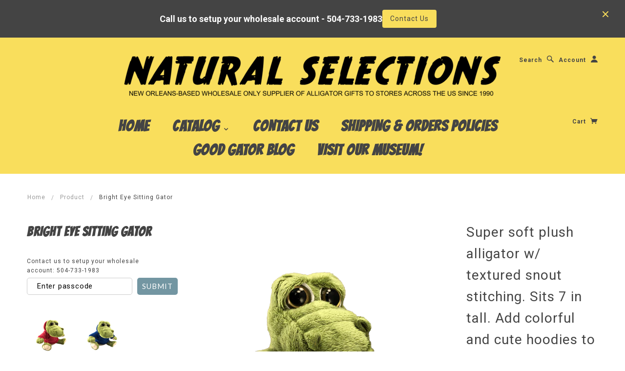

--- FILE ---
content_type: text/html; charset=utf-8
request_url: https://www.naturalselectionsinc.com/products/bright-eye-sitting-gator
body_size: 21150
content:





































































                             













      <!doctype html>
<!--[if lt IE 7]> <html class="no-js lt-ie9 lt-ie8 lt-ie7" lang="en"> <![endif]-->
<!--[if IE 7]> <html class="no-js lt-ie9 lt-ie8" lang="en"> <![endif]-->
<!--[if IE 8]> <html class="no-js lt-ie9" lang="en"> <![endif]-->
<!--[if IE 9]> <html class="ie9 no-js"> <![endif]-->
<!--[if (gt IE 9)|!(IE)]><!--> <html class="no-js"> <!--<![endif]-->

<link href='//fonts.googleapis.com/css?family=Roboto' rel='stylesheet' type='text/css'>

<head><link href="//www.naturalselectionsinc.com/cdn/shop/t/4/assets/bss-lock-settings.css?v=75922979372478490891748541306" rel="stylesheet" type="text/css" media="all" />
	<!-- Added by AVADA SEO Suite -->
	








	<!-- /Added by AVADA SEO Suite -->
  <meta name="msvalidate.01" content="6A96F14F32C1DC4CA49C808C0875802C" />
  <meta name="google-site-verification" content="wONpoNaDGebq_apPrYJhZs-wV73lU1KqHbFobFnyIkE" />
                
<meta name="description" content="Super soft plush alligator w/ textured snout stitching. Add your own style with cute hoodie. Shop Natural Selections Int&#39;l Inc for all your wholesale gator toys &amp; gifts!"> 
               
  <!-- Blockshop Theme Version 2.1.1 by Troop Digital - http://troop.ws/ -->

  <meta charset="UTF-8" />
  <meta http-equiv="X-UA-Compatible" content="IE=edge,chrome=1" />
  <meta name="viewport" content="width=device-width, initial-scale=1.0" />
  
    <link rel="shortcut icon" type="image/png" href="//www.naturalselectionsinc.com/cdn/shop/t/4/assets/favicon.png?v=10089410968856089161421162125" />
  

  
    <title>Bright Eye Sitting Gator | Natural Selections Int&#39;l | Wholesale Alligator Toys | Natural Selections International</title>
  
  
  
  
  <link rel="canonical" href="https://www.naturalselectionsinc.com/products/bright-eye-sitting-gator" />
  
  


  <meta property="og:url" content="https://www.naturalselectionsinc.com/products/bright-eye-sitting-gator" />
  <meta property="og:title" content="Bright Eye Sitting Gator" />
  <meta property="og:description" content="Super soft plush alligator w/ textured snout stitching. Sits 7 in tall. Add colorful and cute hoodies to your realistic gator for only $1.00! Please order gators and hoodies separately." />
  <meta property="og:image" content="//www.naturalselectionsinc.com/cdn/shop/products/IMG_1998_cd9802c0-e309-4541-9eed-198918b94bbd_medium.png?v=1653491253" />

  
  




























<script>
  WebFontConfig = {
    
    typekit: { id: 'xxxxxxx' },
    
    
    google: { families: ['Lato:400,700', 'Bangers:400,700', 'Bangers:400,700', 'Roboto:400,700', 'lato:400,700', ] }
    
  };
</script>
<script src="//ajax.googleapis.com/ajax/libs/webfont/1.4.7/webfont.js"></script>


  

  <!-- Avada Email Marketing Script -->
 

<script>window.AVADA_EM_POPUP_CACHE = 1659011587635;window.AVADA_EM_PUSH_CACHE = 1650477361077;</script>








        <script>
            const date = new Date();
            window.AVADA_EM = window.AVADA_EM || {};
            window.AVADA_EM.template = "product";
            window.AVADA_EM.shopId = '86dhpsuFZjCjQw1lt9KU';
            const params = new URL(document.location).searchParams;
            if (params.get('_avde') && params.get('redirectUrl')) {
              window.location.replace(params.get('redirectUrl'));
            }
            window.AVADA_EM.isTrackingEnabled = false;
            window.AVADA_EM.cart = {"note":null,"attributes":{},"original_total_price":0,"total_price":0,"total_discount":0,"total_weight":0.0,"item_count":0,"items":[],"requires_shipping":false,"currency":"USD","items_subtotal_price":0,"cart_level_discount_applications":[],"checkout_charge_amount":0};
        </script>
  <!-- /Avada Email Marketing Script -->

<script>window.performance && window.performance.mark && window.performance.mark('shopify.content_for_header.start');</script><meta id="shopify-digital-wallet" name="shopify-digital-wallet" content="/5178325/digital_wallets/dialog">
<meta name="shopify-checkout-api-token" content="7466a6f4cd17453ee08209a184482670">
<link rel="alternate" type="application/json+oembed" href="https://www.naturalselectionsinc.com/products/bright-eye-sitting-gator.oembed">
<script async="async" src="/checkouts/internal/preloads.js?locale=en-US"></script>
<link rel="preconnect" href="https://shop.app" crossorigin="anonymous">
<script async="async" src="https://shop.app/checkouts/internal/preloads.js?locale=en-US&shop_id=5178325" crossorigin="anonymous"></script>
<script id="shopify-features" type="application/json">{"accessToken":"7466a6f4cd17453ee08209a184482670","betas":["rich-media-storefront-analytics"],"domain":"www.naturalselectionsinc.com","predictiveSearch":true,"shopId":5178325,"locale":"en"}</script>
<script>var Shopify = Shopify || {};
Shopify.shop = "natural-selections-international.myshopify.com";
Shopify.locale = "en";
Shopify.currency = {"active":"USD","rate":"1.0"};
Shopify.country = "US";
Shopify.theme = {"name":"Blockshop UPDATED VERSION","id":12310755,"schema_name":null,"schema_version":null,"theme_store_id":606,"role":"main"};
Shopify.theme.handle = "null";
Shopify.theme.style = {"id":null,"handle":null};
Shopify.cdnHost = "www.naturalselectionsinc.com/cdn";
Shopify.routes = Shopify.routes || {};
Shopify.routes.root = "/";</script>
<script type="module">!function(o){(o.Shopify=o.Shopify||{}).modules=!0}(window);</script>
<script>!function(o){function n(){var o=[];function n(){o.push(Array.prototype.slice.apply(arguments))}return n.q=o,n}var t=o.Shopify=o.Shopify||{};t.loadFeatures=n(),t.autoloadFeatures=n()}(window);</script>
<script>
  window.ShopifyPay = window.ShopifyPay || {};
  window.ShopifyPay.apiHost = "shop.app\/pay";
  window.ShopifyPay.redirectState = null;
</script>
<script id="shop-js-analytics" type="application/json">{"pageType":"product"}</script>
<script defer="defer" async type="module" src="//www.naturalselectionsinc.com/cdn/shopifycloud/shop-js/modules/v2/client.init-shop-cart-sync_COMZFrEa.en.esm.js"></script>
<script defer="defer" async type="module" src="//www.naturalselectionsinc.com/cdn/shopifycloud/shop-js/modules/v2/chunk.common_CdXrxk3f.esm.js"></script>
<script type="module">
  await import("//www.naturalselectionsinc.com/cdn/shopifycloud/shop-js/modules/v2/client.init-shop-cart-sync_COMZFrEa.en.esm.js");
await import("//www.naturalselectionsinc.com/cdn/shopifycloud/shop-js/modules/v2/chunk.common_CdXrxk3f.esm.js");

  window.Shopify.SignInWithShop?.initShopCartSync?.({"fedCMEnabled":true,"windoidEnabled":true});

</script>
<script>
  window.Shopify = window.Shopify || {};
  if (!window.Shopify.featureAssets) window.Shopify.featureAssets = {};
  window.Shopify.featureAssets['shop-js'] = {"shop-cart-sync":["modules/v2/client.shop-cart-sync_CRSPkpKa.en.esm.js","modules/v2/chunk.common_CdXrxk3f.esm.js"],"init-fed-cm":["modules/v2/client.init-fed-cm_DO1JVZ96.en.esm.js","modules/v2/chunk.common_CdXrxk3f.esm.js"],"init-windoid":["modules/v2/client.init-windoid_hXardXh0.en.esm.js","modules/v2/chunk.common_CdXrxk3f.esm.js"],"init-shop-email-lookup-coordinator":["modules/v2/client.init-shop-email-lookup-coordinator_jpxQlUsx.en.esm.js","modules/v2/chunk.common_CdXrxk3f.esm.js"],"shop-toast-manager":["modules/v2/client.shop-toast-manager_C-K0q6-t.en.esm.js","modules/v2/chunk.common_CdXrxk3f.esm.js"],"shop-button":["modules/v2/client.shop-button_B6dBoDg5.en.esm.js","modules/v2/chunk.common_CdXrxk3f.esm.js"],"shop-login-button":["modules/v2/client.shop-login-button_BHRMsoBb.en.esm.js","modules/v2/chunk.common_CdXrxk3f.esm.js","modules/v2/chunk.modal_C89cmTvN.esm.js"],"shop-cash-offers":["modules/v2/client.shop-cash-offers_p6Pw3nax.en.esm.js","modules/v2/chunk.common_CdXrxk3f.esm.js","modules/v2/chunk.modal_C89cmTvN.esm.js"],"avatar":["modules/v2/client.avatar_BTnouDA3.en.esm.js"],"init-shop-cart-sync":["modules/v2/client.init-shop-cart-sync_COMZFrEa.en.esm.js","modules/v2/chunk.common_CdXrxk3f.esm.js"],"init-shop-for-new-customer-accounts":["modules/v2/client.init-shop-for-new-customer-accounts_BNQiNx4m.en.esm.js","modules/v2/client.shop-login-button_BHRMsoBb.en.esm.js","modules/v2/chunk.common_CdXrxk3f.esm.js","modules/v2/chunk.modal_C89cmTvN.esm.js"],"pay-button":["modules/v2/client.pay-button_CRuQ9trT.en.esm.js","modules/v2/chunk.common_CdXrxk3f.esm.js"],"init-customer-accounts-sign-up":["modules/v2/client.init-customer-accounts-sign-up_Q1yheB3t.en.esm.js","modules/v2/client.shop-login-button_BHRMsoBb.en.esm.js","modules/v2/chunk.common_CdXrxk3f.esm.js","modules/v2/chunk.modal_C89cmTvN.esm.js"],"checkout-modal":["modules/v2/client.checkout-modal_DtXVhFgQ.en.esm.js","modules/v2/chunk.common_CdXrxk3f.esm.js","modules/v2/chunk.modal_C89cmTvN.esm.js"],"init-customer-accounts":["modules/v2/client.init-customer-accounts_B5rMd0lj.en.esm.js","modules/v2/client.shop-login-button_BHRMsoBb.en.esm.js","modules/v2/chunk.common_CdXrxk3f.esm.js","modules/v2/chunk.modal_C89cmTvN.esm.js"],"lead-capture":["modules/v2/client.lead-capture_CmGCXBh3.en.esm.js","modules/v2/chunk.common_CdXrxk3f.esm.js","modules/v2/chunk.modal_C89cmTvN.esm.js"],"shop-follow-button":["modules/v2/client.shop-follow-button_CV5C02lv.en.esm.js","modules/v2/chunk.common_CdXrxk3f.esm.js","modules/v2/chunk.modal_C89cmTvN.esm.js"],"shop-login":["modules/v2/client.shop-login_Bz_Zm_XZ.en.esm.js","modules/v2/chunk.common_CdXrxk3f.esm.js","modules/v2/chunk.modal_C89cmTvN.esm.js"],"payment-terms":["modules/v2/client.payment-terms_D7XnU2ez.en.esm.js","modules/v2/chunk.common_CdXrxk3f.esm.js","modules/v2/chunk.modal_C89cmTvN.esm.js"]};
</script>
<script>(function() {
  var isLoaded = false;
  function asyncLoad() {
    if (isLoaded) return;
    isLoaded = true;
    var urls = ["https:\/\/chimpstatic.com\/mcjs-connected\/js\/users\/689a30f52429b9b969c506c26\/6e54bddf220aa2b49fef94161.js?shop=natural-selections-international.myshopify.com"];
    for (var i = 0; i < urls.length; i++) {
      var s = document.createElement('script');
      s.type = 'text/javascript';
      s.async = true;
      s.src = urls[i];
      var x = document.getElementsByTagName('script')[0];
      x.parentNode.insertBefore(s, x);
    }
  };
  if(window.attachEvent) {
    window.attachEvent('onload', asyncLoad);
  } else {
    window.addEventListener('load', asyncLoad, false);
  }
})();</script>
<script id="__st">var __st={"a":5178325,"offset":-21600,"reqid":"ff583107-64e0-43bb-b71c-addace0f1d7f-1763386231","pageurl":"www.naturalselectionsinc.com\/products\/bright-eye-sitting-gator","u":"03070cca21a3","p":"product","rtyp":"product","rid":7565274710238};</script>
<script>window.ShopifyPaypalV4VisibilityTracking = true;</script>
<script id="captcha-bootstrap">!function(){'use strict';const t='contact',e='account',n='new_comment',o=[[t,t],['blogs',n],['comments',n],[t,'customer']],c=[[e,'customer_login'],[e,'guest_login'],[e,'recover_customer_password'],[e,'create_customer']],r=t=>t.map((([t,e])=>`form[action*='/${t}']:not([data-nocaptcha='true']) input[name='form_type'][value='${e}']`)).join(','),a=t=>()=>t?[...document.querySelectorAll(t)].map((t=>t.form)):[];function s(){const t=[...o],e=r(t);return a(e)}const i='password',u='form_key',d=['recaptcha-v3-token','g-recaptcha-response','h-captcha-response',i],f=()=>{try{return window.sessionStorage}catch{return}},m='__shopify_v',_=t=>t.elements[u];function p(t,e,n=!1){try{const o=window.sessionStorage,c=JSON.parse(o.getItem(e)),{data:r}=function(t){const{data:e,action:n}=t;return t[m]||n?{data:e,action:n}:{data:t,action:n}}(c);for(const[e,n]of Object.entries(r))t.elements[e]&&(t.elements[e].value=n);n&&o.removeItem(e)}catch(o){console.error('form repopulation failed',{error:o})}}const l='form_type',E='cptcha';function T(t){t.dataset[E]=!0}const w=window,h=w.document,L='Shopify',v='ce_forms',y='captcha';let A=!1;((t,e)=>{const n=(g='f06e6c50-85a8-45c8-87d0-21a2b65856fe',I='https://cdn.shopify.com/shopifycloud/storefront-forms-hcaptcha/ce_storefront_forms_captcha_hcaptcha.v1.5.2.iife.js',D={infoText:'Protected by hCaptcha',privacyText:'Privacy',termsText:'Terms'},(t,e,n)=>{const o=w[L][v],c=o.bindForm;if(c)return c(t,g,e,D).then(n);var r;o.q.push([[t,g,e,D],n]),r=I,A||(h.body.append(Object.assign(h.createElement('script'),{id:'captcha-provider',async:!0,src:r})),A=!0)});var g,I,D;w[L]=w[L]||{},w[L][v]=w[L][v]||{},w[L][v].q=[],w[L][y]=w[L][y]||{},w[L][y].protect=function(t,e){n(t,void 0,e),T(t)},Object.freeze(w[L][y]),function(t,e,n,w,h,L){const[v,y,A,g]=function(t,e,n){const i=e?o:[],u=t?c:[],d=[...i,...u],f=r(d),m=r(i),_=r(d.filter((([t,e])=>n.includes(e))));return[a(f),a(m),a(_),s()]}(w,h,L),I=t=>{const e=t.target;return e instanceof HTMLFormElement?e:e&&e.form},D=t=>v().includes(t);t.addEventListener('submit',(t=>{const e=I(t);if(!e)return;const n=D(e)&&!e.dataset.hcaptchaBound&&!e.dataset.recaptchaBound,o=_(e),c=g().includes(e)&&(!o||!o.value);(n||c)&&t.preventDefault(),c&&!n&&(function(t){try{if(!f())return;!function(t){const e=f();if(!e)return;const n=_(t);if(!n)return;const o=n.value;o&&e.removeItem(o)}(t);const e=Array.from(Array(32),(()=>Math.random().toString(36)[2])).join('');!function(t,e){_(t)||t.append(Object.assign(document.createElement('input'),{type:'hidden',name:u})),t.elements[u].value=e}(t,e),function(t,e){const n=f();if(!n)return;const o=[...t.querySelectorAll(`input[type='${i}']`)].map((({name:t})=>t)),c=[...d,...o],r={};for(const[a,s]of new FormData(t).entries())c.includes(a)||(r[a]=s);n.setItem(e,JSON.stringify({[m]:1,action:t.action,data:r}))}(t,e)}catch(e){console.error('failed to persist form',e)}}(e),e.submit())}));const S=(t,e)=>{t&&!t.dataset[E]&&(n(t,e.some((e=>e===t))),T(t))};for(const o of['focusin','change'])t.addEventListener(o,(t=>{const e=I(t);D(e)&&S(e,y())}));const B=e.get('form_key'),M=e.get(l),P=B&&M;t.addEventListener('DOMContentLoaded',(()=>{const t=y();if(P)for(const e of t)e.elements[l].value===M&&p(e,B);[...new Set([...A(),...v().filter((t=>'true'===t.dataset.shopifyCaptcha))])].forEach((e=>S(e,t)))}))}(h,new URLSearchParams(w.location.search),n,t,e,['guest_login'])})(!0,!0)}();</script>
<script integrity="sha256-52AcMU7V7pcBOXWImdc/TAGTFKeNjmkeM1Pvks/DTgc=" data-source-attribution="shopify.loadfeatures" defer="defer" src="//www.naturalselectionsinc.com/cdn/shopifycloud/storefront/assets/storefront/load_feature-81c60534.js" crossorigin="anonymous"></script>
<script crossorigin="anonymous" defer="defer" src="//www.naturalselectionsinc.com/cdn/shopifycloud/storefront/assets/shopify_pay/storefront-65b4c6d7.js?v=20250812"></script>
<script data-source-attribution="shopify.dynamic_checkout.dynamic.init">var Shopify=Shopify||{};Shopify.PaymentButton=Shopify.PaymentButton||{isStorefrontPortableWallets:!0,init:function(){window.Shopify.PaymentButton.init=function(){};var t=document.createElement("script");t.src="https://www.naturalselectionsinc.com/cdn/shopifycloud/portable-wallets/latest/portable-wallets.en.js",t.type="module",document.head.appendChild(t)}};
</script>
<script data-source-attribution="shopify.dynamic_checkout.buyer_consent">
  function portableWalletsHideBuyerConsent(e){var t=document.getElementById("shopify-buyer-consent"),n=document.getElementById("shopify-subscription-policy-button");t&&n&&(t.classList.add("hidden"),t.setAttribute("aria-hidden","true"),n.removeEventListener("click",e))}function portableWalletsShowBuyerConsent(e){var t=document.getElementById("shopify-buyer-consent"),n=document.getElementById("shopify-subscription-policy-button");t&&n&&(t.classList.remove("hidden"),t.removeAttribute("aria-hidden"),n.addEventListener("click",e))}window.Shopify?.PaymentButton&&(window.Shopify.PaymentButton.hideBuyerConsent=portableWalletsHideBuyerConsent,window.Shopify.PaymentButton.showBuyerConsent=portableWalletsShowBuyerConsent);
</script>
<script data-source-attribution="shopify.dynamic_checkout.cart.bootstrap">document.addEventListener("DOMContentLoaded",(function(){function t(){return document.querySelector("shopify-accelerated-checkout-cart, shopify-accelerated-checkout")}if(t())Shopify.PaymentButton.init();else{new MutationObserver((function(e,n){t()&&(Shopify.PaymentButton.init(),n.disconnect())})).observe(document.body,{childList:!0,subtree:!0})}}));
</script>
<link id="shopify-accelerated-checkout-styles" rel="stylesheet" media="screen" href="https://www.naturalselectionsinc.com/cdn/shopifycloud/portable-wallets/latest/accelerated-checkout-backwards-compat.css" crossorigin="anonymous">
<style id="shopify-accelerated-checkout-cart">
        #shopify-buyer-consent {
  margin-top: 1em;
  display: inline-block;
  width: 100%;
}

#shopify-buyer-consent.hidden {
  display: none;
}

#shopify-subscription-policy-button {
  background: none;
  border: none;
  padding: 0;
  text-decoration: underline;
  font-size: inherit;
  cursor: pointer;
}

#shopify-subscription-policy-button::before {
  box-shadow: none;
}

      </style>

<script>window.performance && window.performance.mark && window.performance.mark('shopify.content_for_header.end');</script>

  <link href="//www.naturalselectionsinc.com/cdn/shop/t/4/assets/style.css?v=73973193812595898841696908754" rel="stylesheet" type="text/css" media="all" />

  <!--[if lt IE 8]>
    <script src="//www.naturalselectionsinc.com/cdn/shop/t/4/assets/json2.js?v=154133857350868653501421075653" type="text/javascript"></script>
  <![endif]-->

  <!--[if lt IE 9]>
  <script type="text/javascript" src="https://getfirebug.com/firebug-lite.js"></script>
  <script src="//html5shim.googlecode.com/svn/trunk/html5.js" type="text/javascript"></script>
  <script src="//www.naturalselectionsinc.com/cdn/shop/t/4/assets/dd_roundies.js?v=75117064764312664521421075652" type="text/javascript"></script>
  <script>
  DD_roundies.addRule('.circle', '45px');
  </script>
  <![endif]-->

  <script src="//www.naturalselectionsinc.com/cdn/shop/t/4/assets/custom.modernizr.js?v=44331738608728928201421075652" type="text/javascript"></script>
  <script src="//ajax.googleapis.com/ajax/libs/jquery/1.9.1/jquery.min.js" type="text/javascript"></script>
  <script src="//ajax.googleapis.com/ajax/libs/jqueryui/1.10.3/jquery-ui.min.js" type="text/javascript"></script>
  <script src="//www.naturalselectionsinc.com/cdn/shopifycloud/storefront/assets/themes_support/api.jquery-7ab1a3a4.js" type="text/javascript"></script>
  <script src="//www.naturalselectionsinc.com/cdn/shopifycloud/storefront/assets/themes_support/option_selection-b017cd28.js" type="text/javascript"></script>

  

  <script>
    var twitterID = '',
    general_external_links_enabled = true,
    general_scroll_to_active_item = false,
    shop_url = 'https://www.naturalselectionsinc.com',
    shop_money_format = '$ {{amount}}',
    home_slider_auto_enabled = true,
    home_slider_rotate_frequency = 5000,
    home_widget_twitter_enabled = false,
    home_widget_blog_enabled = false,
    home_widget_instagram_client_id = 'b9250ffaa750473497707f1f507165dd',
    product_zoom_enabled = true,
    product_modal_enabled = true;
  </script>


<!-- BEGIN app block: shopify://apps/essential-announcer/blocks/app-embed/93b5429f-c8d6-4c33-ae14-250fd84f361b --><script>
  
    window.essentialAnnouncementConfigs = [{"id":"d628bbcd-0649-4a75-9b53-b6c8a55f87e7","createdAt":"2025-07-24T17:52:55.153+00:00","name":"Call to set up wholesale","title":"Call us to setup your wholesale account - 504-733-1983","subheading":"","style":{"icon":{"size":32,"originalColor":true,"color":{"hex":"#333333"},"background":{"hex":"#ffffff","alpha":0,"rgba":"rgba(255, 255, 255, 0)"},"cornerRadius":4},"selectedTemplate":"custom","position":"top-page","stickyBar":false,"backgroundType":"singleBackground","singleColor":"#444444","gradientTurn":"90","gradientStart":"#DDDDDD","gradientEnd":"#FFFFFF","borderRadius":"0","borderSize":"0","borderColor":"#c5c8d1","titleSize":"18","titleColor":"#ffffff","font":"","subheadingSize":"14","subheadingColor":"#202223","buttonBackgroundColor":"#F9DE5C","buttonFontSize":"14","buttonFontColor":"#000000","buttonBorderRadius":"4","couponCodeButtonOutlineColor":"#202223","couponCodeButtonIconColor":"#202223","couponCodeButtonFontColor":"#202223","couponCodeButtonFontSize":"14","couponCodeButtonBorderRadius":"4","closeIconColor":"#F9DE5C","arrowIconColor":"#6d7175","spacing":{"insideTop":10,"insideBottom":10,"outsideTop":0,"outsideBottom":10}},"announcementType":"simple","announcementPlacement":"","published":true,"showOnProducts":[],"showOnCollections":[],"updatedAt":"2025-09-15T20:28:19.346+00:00","CTAType":"button","CTALink":"https://www.naturalselectionsinc.com/pages/contact","closeButton":true,"buttonText":"Contact Us","announcements":[{"title":"Enjoy a 20% discount on all our products!","subheading":"","couponCode":"","CTAType":"button","buttonText":"Shop now!","CTALink":"","icon":"","id":77},{"title":"Enjoy a 20% discount on all our products!","subheading":"","couponCode":"","CTAType":"button","buttonText":"Shop now!","CTALink":"","icon":"","id":203}],"shop":"natural-selections-international.myshopify.com","animationSpeed":80,"rotateDuration":4,"translations":[],"startDate":null,"endDate":null,"icon":"","locationType":"","showInCountries":[],"showOnProductsInCollections":[],"type":"product-page","couponCode":""}];
  
  window.essentialAnnouncementMeta = {
    productCollections: [{"id":23760707,"handle":"frontpage","updated_at":"2025-11-16T06:00:45-06:00","published_at":"2014-12-08T10:38:00-06:00","sort_order":"manual","template_suffix":"","published_scope":"global","title":"Natural Selections","body_html":"\u003cp\u003eNatural Selections International is a New Orleans-based wholesale distributor of Louisiana farm-raised and wild alligator heads and skulls, tooth necklaces and other jewelry, and alligator-themed toys and novelties, hot sauce, meat sticks and jerky, and plush toys. Everyone likes alligators! Add these proven sellers to your store today!\u003c\/p\u003e","image":{"created_at":"2015-01-07T10:25:45-06:00","alt":null,"width":1280,"height":1280,"src":"\/\/www.naturalselectionsinc.com\/cdn\/shop\/collections\/HSBUBB.png?v=1420647945"}},{"id":31152375,"handle":"plush-toys","updated_at":"2025-10-30T06:00:33-05:00","published_at":"2014-12-09T12:56:00-06:00","sort_order":"manual","template_suffix":"","published_scope":"global","title":"Plush Toys","body_html":"\u003cp\u003e\u003cspan style=\"color: #000000;\"\u003eNatural Selections' newest product line offers your customers a fresh perspective on the oft-feared Alligator Mississipiensis - a cute and cuddly one! These Plush Gators come in all sizes and shapes. They can be carried on your keychain or used as a pillow. Some even look good on your head!\u003c\/span\u003e\u003c\/p\u003e","image":{"created_at":"2014-12-09T14:05:51-06:00","alt":null,"width":1280,"height":1280,"src":"\/\/www.naturalselectionsinc.com\/cdn\/shop\/collections\/PL010.png?v=1418155551"}}],
    productData: {"id":7565274710238,"title":"Bright Eye Sitting Gator","handle":"bright-eye-sitting-gator","description":"\u003cp\u003eSuper soft plush alligator w\/ textured snout stitching. Sits 7 in tall. \u003cspan data-mce-fragment=\"1\"\u003eAdd colorful and cute hoodies to your realistic gator for only $1.00! Please order gators and hoodies separately.\u003c\/span\u003e\u003c\/p\u003e","published_at":"2022-02-22T14:23:42-06:00","created_at":"2022-02-22T14:23:42-06:00","vendor":"The Petting Zoo","type":"Toys","tags":["New Item"],"price":300,"price_min":300,"price_max":899,"available":true,"price_varies":true,"compare_at_price":1122,"compare_at_price_min":1122,"compare_at_price_max":1122,"compare_at_price_varies":false,"variants":[{"id":42495557632222,"title":"Plush Gator (without hoodie)","option1":"Plush Gator (without hoodie)","option2":null,"option3":null,"sku":"PZ 409202 ALLISITTINGBRIGHT","requires_shipping":true,"taxable":false,"featured_image":{"id":36778523885790,"product_id":7565274710238,"position":3,"created_at":"2022-02-22T14:24:41-06:00","updated_at":"2022-05-25T10:08:25-05:00","alt":null,"width":3024,"height":4032,"src":"\/\/www.naturalselectionsinc.com\/cdn\/shop\/products\/IMG_1977_b1b7dec7-949a-4c6f-ad24-0f019503ac93.png?v=1653491305","variant_ids":[42495557632222]},"available":true,"name":"Bright Eye Sitting Gator - Plush Gator (without hoodie)","public_title":"Plush Gator (without hoodie)","options":["Plush Gator (without hoodie)"],"price":899,"weight":190,"compare_at_price":1122,"inventory_quantity":2,"inventory_management":"shopify","inventory_policy":"deny","barcode":"","featured_media":{"alt":null,"id":29336894374110,"position":3,"preview_image":{"aspect_ratio":0.75,"height":4032,"width":3024,"src":"\/\/www.naturalselectionsinc.com\/cdn\/shop\/products\/IMG_1977_b1b7dec7-949a-4c6f-ad24-0f019503ac93.png?v=1653491305"}},"requires_selling_plan":false,"selling_plan_allocations":[]},{"id":42495557664990,"title":"Hoodie only (don't forget to order Gator separately)","option1":"Hoodie only (don't forget to order Gator separately)","option2":null,"option3":null,"sku":"PZ 180040 PZHOODIE","requires_shipping":true,"taxable":false,"featured_image":{"id":36778523918558,"product_id":7565274710238,"position":4,"created_at":"2022-02-22T14:24:41-06:00","updated_at":"2022-05-25T10:08:50-05:00","alt":null,"width":4032,"height":3024,"src":"\/\/www.naturalselectionsinc.com\/cdn\/shop\/products\/IMG_2018_7dc7136f-92e1-4138-b1cc-ae115ba669a0.png?v=1653491330","variant_ids":[42495557664990]},"available":false,"name":"Bright Eye Sitting Gator - Hoodie only (don't forget to order Gator separately)","public_title":"Hoodie only (don't forget to order Gator separately)","options":["Hoodie only (don't forget to order Gator separately)"],"price":300,"weight":20,"compare_at_price":null,"inventory_quantity":-26,"inventory_management":"shopify","inventory_policy":"deny","barcode":"","featured_media":{"alt":null,"id":29336894406878,"position":4,"preview_image":{"aspect_ratio":1.333,"height":3024,"width":4032,"src":"\/\/www.naturalselectionsinc.com\/cdn\/shop\/products\/IMG_2018_7dc7136f-92e1-4138-b1cc-ae115ba669a0.png?v=1653491330"}},"requires_selling_plan":false,"selling_plan_allocations":[]}],"images":["\/\/www.naturalselectionsinc.com\/cdn\/shop\/products\/IMG_1998_cd9802c0-e309-4541-9eed-198918b94bbd.png?v=1653491253","\/\/www.naturalselectionsinc.com\/cdn\/shop\/products\/IMG_1992_10503a26-38b0-4dcb-b72c-f6971d4277cf.png?v=1653491280","\/\/www.naturalselectionsinc.com\/cdn\/shop\/products\/IMG_1977_b1b7dec7-949a-4c6f-ad24-0f019503ac93.png?v=1653491305","\/\/www.naturalselectionsinc.com\/cdn\/shop\/products\/IMG_2018_7dc7136f-92e1-4138-b1cc-ae115ba669a0.png?v=1653491330","\/\/www.naturalselectionsinc.com\/cdn\/shop\/products\/IMG_2007_74b96b49-b687-4697-962e-51c108051aab.png?v=1653491354","\/\/www.naturalselectionsinc.com\/cdn\/shop\/products\/IMG_2005_bbf636da-52e2-486d-9ecd-f381df16cc69.png?v=1653491385","\/\/www.naturalselectionsinc.com\/cdn\/shop\/products\/IMG_1997_eb85bafa-5e21-4ff7-ab7b-009ad6dc6825.png?v=1653491414"],"featured_image":"\/\/www.naturalselectionsinc.com\/cdn\/shop\/products\/IMG_1998_cd9802c0-e309-4541-9eed-198918b94bbd.png?v=1653491253","options":["Hoodie Option"],"media":[{"alt":null,"id":29336894505182,"position":1,"preview_image":{"aspect_ratio":1.333,"height":3024,"width":4032,"src":"\/\/www.naturalselectionsinc.com\/cdn\/shop\/products\/IMG_1998_cd9802c0-e309-4541-9eed-198918b94bbd.png?v=1653491253"},"aspect_ratio":1.333,"height":3024,"media_type":"image","src":"\/\/www.naturalselectionsinc.com\/cdn\/shop\/products\/IMG_1998_cd9802c0-e309-4541-9eed-198918b94bbd.png?v=1653491253","width":4032},{"alt":null,"id":29336894800094,"position":2,"preview_image":{"aspect_ratio":1.333,"height":3024,"width":4032,"src":"\/\/www.naturalselectionsinc.com\/cdn\/shop\/products\/IMG_1992_10503a26-38b0-4dcb-b72c-f6971d4277cf.png?v=1653491280"},"aspect_ratio":1.333,"height":3024,"media_type":"image","src":"\/\/www.naturalselectionsinc.com\/cdn\/shop\/products\/IMG_1992_10503a26-38b0-4dcb-b72c-f6971d4277cf.png?v=1653491280","width":4032},{"alt":null,"id":29336894374110,"position":3,"preview_image":{"aspect_ratio":0.75,"height":4032,"width":3024,"src":"\/\/www.naturalselectionsinc.com\/cdn\/shop\/products\/IMG_1977_b1b7dec7-949a-4c6f-ad24-0f019503ac93.png?v=1653491305"},"aspect_ratio":0.75,"height":4032,"media_type":"image","src":"\/\/www.naturalselectionsinc.com\/cdn\/shop\/products\/IMG_1977_b1b7dec7-949a-4c6f-ad24-0f019503ac93.png?v=1653491305","width":3024},{"alt":null,"id":29336894406878,"position":4,"preview_image":{"aspect_ratio":1.333,"height":3024,"width":4032,"src":"\/\/www.naturalselectionsinc.com\/cdn\/shop\/products\/IMG_2018_7dc7136f-92e1-4138-b1cc-ae115ba669a0.png?v=1653491330"},"aspect_ratio":1.333,"height":3024,"media_type":"image","src":"\/\/www.naturalselectionsinc.com\/cdn\/shop\/products\/IMG_2018_7dc7136f-92e1-4138-b1cc-ae115ba669a0.png?v=1653491330","width":4032},{"alt":null,"id":29336894439646,"position":5,"preview_image":{"aspect_ratio":1.333,"height":3024,"width":4032,"src":"\/\/www.naturalselectionsinc.com\/cdn\/shop\/products\/IMG_2007_74b96b49-b687-4697-962e-51c108051aab.png?v=1653491354"},"aspect_ratio":1.333,"height":3024,"media_type":"image","src":"\/\/www.naturalselectionsinc.com\/cdn\/shop\/products\/IMG_2007_74b96b49-b687-4697-962e-51c108051aab.png?v=1653491354","width":4032},{"alt":null,"id":29336894472414,"position":6,"preview_image":{"aspect_ratio":1.333,"height":3024,"width":4032,"src":"\/\/www.naturalselectionsinc.com\/cdn\/shop\/products\/IMG_2005_bbf636da-52e2-486d-9ecd-f381df16cc69.png?v=1653491385"},"aspect_ratio":1.333,"height":3024,"media_type":"image","src":"\/\/www.naturalselectionsinc.com\/cdn\/shop\/products\/IMG_2005_bbf636da-52e2-486d-9ecd-f381df16cc69.png?v=1653491385","width":4032},{"alt":null,"id":29336894537950,"position":7,"preview_image":{"aspect_ratio":1.333,"height":3024,"width":4032,"src":"\/\/www.naturalselectionsinc.com\/cdn\/shop\/products\/IMG_1997_eb85bafa-5e21-4ff7-ab7b-009ad6dc6825.png?v=1653491414"},"aspect_ratio":1.333,"height":3024,"media_type":"image","src":"\/\/www.naturalselectionsinc.com\/cdn\/shop\/products\/IMG_1997_eb85bafa-5e21-4ff7-ab7b-009ad6dc6825.png?v=1653491414","width":4032}],"requires_selling_plan":false,"selling_plan_groups":[],"content":"\u003cp\u003eSuper soft plush alligator w\/ textured snout stitching. Sits 7 in tall. \u003cspan data-mce-fragment=\"1\"\u003eAdd colorful and cute hoodies to your realistic gator for only $1.00! Please order gators and hoodies separately.\u003c\/span\u003e\u003c\/p\u003e"},
    templateName: "product",
    collectionId: null,
  };
</script>

 
<style>
.essential_annoucement_bar_wrapper {display: none;}
</style>


<script src="https://cdn.shopify.com/extensions/019a4977-1424-7667-8d12-7416788557d7/essential-announcement-bar-71/assets/announcement-bar-essential-apps.js" defer></script>

<!-- END app block --><!-- BEGIN app block: shopify://apps/sami-b2b-lock/blocks/app-embed/8d86a3b4-97b3-44ab-adc1-ec01c5a89da9 -->
 


  <script>

    window.Samita = window.Samita || {}
    Samita.SamitaLocksAccessParams = Samita.SamitaLocksAccessParams || {}
    Samita.SamitaLocksAccessParams.settings =  {"general":{"copyright":true,"price_atc":"plain_text","effect_button":"ripple","lock_image_url":"https://cdn.shopify.com/shopifycloud/web/assets/v1/vite/client/en/assets/ineligible404Illustration-DJzlZ34NTBCz.svg","collectFeedback":true,"limit_collections":false,"placeholder_message":true,"placeholder_templateLock":true},"template":{"text_color":"#000","btn_bg_color":"#7396a2","bg_placeholder":"#f3f3f3","btn_text_color":"#ffffff","bg_notification":"#fff","input_box_shadow":"#ccc","plain_text_color":"#230d0d","color_placeholder":"#000","button_priceAtc_bg":"#5487a0","input_passcode_color":"#000","button_priceAtc_color":"#fff","input_passcode_background":"#ffffff"}};
    Samita.SamitaLocksAccessParams.locks =  [{"access":1,"id":34867,"resources_conditional":{"type":["passcode"],"customer":{"logic":[[{"type":"tagged_with","value":null}]],"source":"rules","listManual":[]},"passcode":{"code":null,"message":"Contact us to setup your wholesale account: 504-733-1983","listCode":["LUCKYGATOR","luckygator","Luckygator","lucky gator"]},"redirect":{"type":"login"},"secretLink":{"code":[],"links":[],"message":null,"resources":"products"}},"advanced":null,"resources_lock":{"url":null,"page":[],"type":"collections","blogs":{"active":"blogs","selectedBlogs":[],"selectedArticles":[]},"exclude":{"url":[],"active":false},"setting":["price","atc"],"hideList":false,"products":[],"PreviewLink":"natural-selections-international.myshopify.com/collections/accessories","collections":{"23760707":"collections","23768195":"collections","27853191":"collections","31138403":"collections","31138431":"collections","31152375":"collections","31153535":"collections","31476983":"collections","31619507":"collections","237775913143":"collections","241293721783":"collections","399436579038":"collections"},"grandAccess":{"time":"3","interval":"day"},"limitProduct":"manual","allowHomePage":true},"status":1}];
    Samita.SamitaLocksAccessParams.themeStoreId = Shopify.theme.theme_store_id;
    Samita.SamitaLocksAccessParams.ShopUrl = Shopify.shop;
    Samita.SamitaLocksAccessParams.features =  {"conditions_specific_products":-1,"isCreateAbleLock":true,"number_lock_to_add":-1,"login_to_view_products":true,"login_to_view_pages":true,"login_to_view_urls":true,"login_to_view_blogs":true,"login_to_view_collections":true,"login_to_view_whole_websites":true,"password_protect_pages_with_locks":true,"add_multiple_passcode":true,"secret_link_view_page":true,"exclude_specific_URLs":true,"login_view_price":true,"hide_product_and_collection":true,"hide_add_to_cart_price_and_btn":true,"redirect_to_any_page_url":true,"hide_price_on_gg_search":true,"select_blog_article_to_lock":true,"select_customer_for_lock":true};
    Samita.SamitaLocksAccessParams.themeInfo  = [{"id":8603079,"name":"launchpad","role":"unpublished","theme_store_id":null,"selected":false},{"id":8603135,"name":"Blockshop","role":"unpublished","theme_store_id":606,"selected":false,"theme_name":"Blockshop"},{"id":12310747,"name":"Copy of Blockshop 1.12.15","role":"unpublished","theme_store_id":606,"selected":false,"theme_name":"Blockshop"},{"id":12310755,"name":"Blockshop UPDATED VERSION","role":"main","theme_store_id":606,"selected":false,"theme_name":"Blockshop"},{"id":131976298718,"name":"AVADA SEO Backup Assets - DO NOT REMOVE","role":"unpublished","theme_store_id":null,"selected":false},{"id":148830453982,"name":"Blockshop UPDATED VERSION - BSS REMOVED","role":"unpublished","theme_store_id":606,"selected":true,"theme_name":"Blockshop"}];
    Samita.SamitaLocksAccessParams.appUrl = "https:\/\/lock.samita.io";
    Samita.SamitaLocksAccessParams.selector = {};
    Samita.SamitaLocksAccessParams.translation = {"default":{"general":{"Back":"Back","Submit":"Submit","Enter_passcode":"Enter passcode","Passcode_empty":"Passcode cant be empty !!","secret_lock_atc":"You cannot see the add to cart of this product !!","title_linkScret":"The link is locked !!","customer_lock_atc":"Button add to cart has been lock !!","secret_lock_price":"You cannot see the price of this product !!","Login_to_see_price":"Login to see price","Passcode_incorrect":"Passcode is incorrect !!","customer_lock_price":"Price had been locked !!","Login_to_Add_to_cart":"Login to Add to cart","notification_linkScret":"resource accessible only with secret link","This_resource_has_been_locked":"This resource has been locked","please_enter_passcode_to_unlock":"Please enter your passcode to unlock this resource"}}};
    Samita.SamitaLocksAccessParams.locale = "en";
    Samita.SamitaLocksAccessParams.current_locale = "en";
    Samita.SamitaLocksAccessParams.ListHandle = [];
    Samita.SamitaLocksAccessParams.ProductsLoad = [];
    Samita.SamitaLocksAccessParams.proxy_url = "/apps/samita-lock"
    Samita.SamitaLocksAccessParams.tokenStorefrontSamiLock = "";

    if(window?.Shopify?.designMode){
        window.Samita.SamitaLocksAccessParams.locks = [];
    }

    
      document.querySelector('html').classList.add('smt-loadding');
    

    
    

    

    


    Samita.SamitaLocksAccessParams.product ={"id":7565274710238,"title":"Bright Eye Sitting Gator","handle":"bright-eye-sitting-gator","description":"\u003cp\u003eSuper soft plush alligator w\/ textured snout stitching. Sits 7 in tall. \u003cspan data-mce-fragment=\"1\"\u003eAdd colorful and cute hoodies to your realistic gator for only $1.00! Please order gators and hoodies separately.\u003c\/span\u003e\u003c\/p\u003e","published_at":"2022-02-22T14:23:42-06:00","created_at":"2022-02-22T14:23:42-06:00","vendor":"The Petting Zoo","type":"Toys","tags":["New Item"],"price":300,"price_min":300,"price_max":899,"available":true,"price_varies":true,"compare_at_price":1122,"compare_at_price_min":1122,"compare_at_price_max":1122,"compare_at_price_varies":false,"variants":[{"id":42495557632222,"title":"Plush Gator (without hoodie)","option1":"Plush Gator (without hoodie)","option2":null,"option3":null,"sku":"PZ 409202 ALLISITTINGBRIGHT","requires_shipping":true,"taxable":false,"featured_image":{"id":36778523885790,"product_id":7565274710238,"position":3,"created_at":"2022-02-22T14:24:41-06:00","updated_at":"2022-05-25T10:08:25-05:00","alt":null,"width":3024,"height":4032,"src":"\/\/www.naturalselectionsinc.com\/cdn\/shop\/products\/IMG_1977_b1b7dec7-949a-4c6f-ad24-0f019503ac93.png?v=1653491305","variant_ids":[42495557632222]},"available":true,"name":"Bright Eye Sitting Gator - Plush Gator (without hoodie)","public_title":"Plush Gator (without hoodie)","options":["Plush Gator (without hoodie)"],"price":899,"weight":190,"compare_at_price":1122,"inventory_quantity":2,"inventory_management":"shopify","inventory_policy":"deny","barcode":"","featured_media":{"alt":null,"id":29336894374110,"position":3,"preview_image":{"aspect_ratio":0.75,"height":4032,"width":3024,"src":"\/\/www.naturalselectionsinc.com\/cdn\/shop\/products\/IMG_1977_b1b7dec7-949a-4c6f-ad24-0f019503ac93.png?v=1653491305"}},"requires_selling_plan":false,"selling_plan_allocations":[]},{"id":42495557664990,"title":"Hoodie only (don't forget to order Gator separately)","option1":"Hoodie only (don't forget to order Gator separately)","option2":null,"option3":null,"sku":"PZ 180040 PZHOODIE","requires_shipping":true,"taxable":false,"featured_image":{"id":36778523918558,"product_id":7565274710238,"position":4,"created_at":"2022-02-22T14:24:41-06:00","updated_at":"2022-05-25T10:08:50-05:00","alt":null,"width":4032,"height":3024,"src":"\/\/www.naturalselectionsinc.com\/cdn\/shop\/products\/IMG_2018_7dc7136f-92e1-4138-b1cc-ae115ba669a0.png?v=1653491330","variant_ids":[42495557664990]},"available":false,"name":"Bright Eye Sitting Gator - Hoodie only (don't forget to order Gator separately)","public_title":"Hoodie only (don't forget to order Gator separately)","options":["Hoodie only (don't forget to order Gator separately)"],"price":300,"weight":20,"compare_at_price":null,"inventory_quantity":-26,"inventory_management":"shopify","inventory_policy":"deny","barcode":"","featured_media":{"alt":null,"id":29336894406878,"position":4,"preview_image":{"aspect_ratio":1.333,"height":3024,"width":4032,"src":"\/\/www.naturalselectionsinc.com\/cdn\/shop\/products\/IMG_2018_7dc7136f-92e1-4138-b1cc-ae115ba669a0.png?v=1653491330"}},"requires_selling_plan":false,"selling_plan_allocations":[]}],"images":["\/\/www.naturalselectionsinc.com\/cdn\/shop\/products\/IMG_1998_cd9802c0-e309-4541-9eed-198918b94bbd.png?v=1653491253","\/\/www.naturalselectionsinc.com\/cdn\/shop\/products\/IMG_1992_10503a26-38b0-4dcb-b72c-f6971d4277cf.png?v=1653491280","\/\/www.naturalselectionsinc.com\/cdn\/shop\/products\/IMG_1977_b1b7dec7-949a-4c6f-ad24-0f019503ac93.png?v=1653491305","\/\/www.naturalselectionsinc.com\/cdn\/shop\/products\/IMG_2018_7dc7136f-92e1-4138-b1cc-ae115ba669a0.png?v=1653491330","\/\/www.naturalselectionsinc.com\/cdn\/shop\/products\/IMG_2007_74b96b49-b687-4697-962e-51c108051aab.png?v=1653491354","\/\/www.naturalselectionsinc.com\/cdn\/shop\/products\/IMG_2005_bbf636da-52e2-486d-9ecd-f381df16cc69.png?v=1653491385","\/\/www.naturalselectionsinc.com\/cdn\/shop\/products\/IMG_1997_eb85bafa-5e21-4ff7-ab7b-009ad6dc6825.png?v=1653491414"],"featured_image":"\/\/www.naturalselectionsinc.com\/cdn\/shop\/products\/IMG_1998_cd9802c0-e309-4541-9eed-198918b94bbd.png?v=1653491253","options":["Hoodie Option"],"media":[{"alt":null,"id":29336894505182,"position":1,"preview_image":{"aspect_ratio":1.333,"height":3024,"width":4032,"src":"\/\/www.naturalselectionsinc.com\/cdn\/shop\/products\/IMG_1998_cd9802c0-e309-4541-9eed-198918b94bbd.png?v=1653491253"},"aspect_ratio":1.333,"height":3024,"media_type":"image","src":"\/\/www.naturalselectionsinc.com\/cdn\/shop\/products\/IMG_1998_cd9802c0-e309-4541-9eed-198918b94bbd.png?v=1653491253","width":4032},{"alt":null,"id":29336894800094,"position":2,"preview_image":{"aspect_ratio":1.333,"height":3024,"width":4032,"src":"\/\/www.naturalselectionsinc.com\/cdn\/shop\/products\/IMG_1992_10503a26-38b0-4dcb-b72c-f6971d4277cf.png?v=1653491280"},"aspect_ratio":1.333,"height":3024,"media_type":"image","src":"\/\/www.naturalselectionsinc.com\/cdn\/shop\/products\/IMG_1992_10503a26-38b0-4dcb-b72c-f6971d4277cf.png?v=1653491280","width":4032},{"alt":null,"id":29336894374110,"position":3,"preview_image":{"aspect_ratio":0.75,"height":4032,"width":3024,"src":"\/\/www.naturalselectionsinc.com\/cdn\/shop\/products\/IMG_1977_b1b7dec7-949a-4c6f-ad24-0f019503ac93.png?v=1653491305"},"aspect_ratio":0.75,"height":4032,"media_type":"image","src":"\/\/www.naturalselectionsinc.com\/cdn\/shop\/products\/IMG_1977_b1b7dec7-949a-4c6f-ad24-0f019503ac93.png?v=1653491305","width":3024},{"alt":null,"id":29336894406878,"position":4,"preview_image":{"aspect_ratio":1.333,"height":3024,"width":4032,"src":"\/\/www.naturalselectionsinc.com\/cdn\/shop\/products\/IMG_2018_7dc7136f-92e1-4138-b1cc-ae115ba669a0.png?v=1653491330"},"aspect_ratio":1.333,"height":3024,"media_type":"image","src":"\/\/www.naturalselectionsinc.com\/cdn\/shop\/products\/IMG_2018_7dc7136f-92e1-4138-b1cc-ae115ba669a0.png?v=1653491330","width":4032},{"alt":null,"id":29336894439646,"position":5,"preview_image":{"aspect_ratio":1.333,"height":3024,"width":4032,"src":"\/\/www.naturalselectionsinc.com\/cdn\/shop\/products\/IMG_2007_74b96b49-b687-4697-962e-51c108051aab.png?v=1653491354"},"aspect_ratio":1.333,"height":3024,"media_type":"image","src":"\/\/www.naturalselectionsinc.com\/cdn\/shop\/products\/IMG_2007_74b96b49-b687-4697-962e-51c108051aab.png?v=1653491354","width":4032},{"alt":null,"id":29336894472414,"position":6,"preview_image":{"aspect_ratio":1.333,"height":3024,"width":4032,"src":"\/\/www.naturalselectionsinc.com\/cdn\/shop\/products\/IMG_2005_bbf636da-52e2-486d-9ecd-f381df16cc69.png?v=1653491385"},"aspect_ratio":1.333,"height":3024,"media_type":"image","src":"\/\/www.naturalselectionsinc.com\/cdn\/shop\/products\/IMG_2005_bbf636da-52e2-486d-9ecd-f381df16cc69.png?v=1653491385","width":4032},{"alt":null,"id":29336894537950,"position":7,"preview_image":{"aspect_ratio":1.333,"height":3024,"width":4032,"src":"\/\/www.naturalselectionsinc.com\/cdn\/shop\/products\/IMG_1997_eb85bafa-5e21-4ff7-ab7b-009ad6dc6825.png?v=1653491414"},"aspect_ratio":1.333,"height":3024,"media_type":"image","src":"\/\/www.naturalselectionsinc.com\/cdn\/shop\/products\/IMG_1997_eb85bafa-5e21-4ff7-ab7b-009ad6dc6825.png?v=1653491414","width":4032}],"requires_selling_plan":false,"selling_plan_groups":[],"content":"\u003cp\u003eSuper soft plush alligator w\/ textured snout stitching. Sits 7 in tall. \u003cspan data-mce-fragment=\"1\"\u003eAdd colorful and cute hoodies to your realistic gator for only $1.00! Please order gators and hoodies separately.\u003c\/span\u003e\u003c\/p\u003e"};
    Samita.SamitaLocksAccessParams.product.collections = [23760707,31152375]
    

    
    
    
    Samita.SamitaLocksAccessParams.pageType = "product"
  </script>

  <style>
    body .lock__notificationTemplateWrapper{
      background: #fff !important;
    }

    body button#passcodebtn{
      background: #7396a2 !important;
      color: #ffffff !important;
    }

    body input#passcode{
      background: #ffffff !important;
      color: #000 !important;
      box-shadow:'0 0 10px 0'#ccc !important;
    }

    body input#passcode::placeholder{
      color: #000 !important;
      box-shadow:'0 0 10px 0'#ccc !important;
    }

    body button#backbtn{
      background: #7396a2 !important;
      color: #ffffff !important;
    }

    body .lock__placeholder{
      background: #f3f3f3 !important;
      color: #000 !important;
    }

    body .smt-plain-text{
      color: #230d0d !important;
      cursor:pointer;
    }

    body .smt-button{
      background: #5487a0 !important;
      color: #fff !important;
      cursor:pointer;
      padding: 10px 20px;
      border-radius: 5px;
      text-decoration: none !important;
    }

    html.smt-loadding{
      opacity:0 !important;
      visibility:hidden !important;
    }

    
    
  </style>

  

<!-- END app block --><!-- BEGIN app block: shopify://apps/minmaxify-order-limits/blocks/app-embed-block/3acfba32-89f3-4377-ae20-cbb9abc48475 --><script type="text/javascript" src="https://limits.minmaxify.com/natural-selections-international.myshopify.com?v=85&r=20220811191143"></script>

<!-- END app block --><script src="https://cdn.shopify.com/extensions/9118a869-43ed-4a7b-9a43-d1dbca3b0281/forms-2271/assets/shopify-forms-loader.js" type="text/javascript" defer="defer"></script>
<script src="https://cdn.shopify.com/extensions/019a7b68-e81c-74be-b899-fb55e14d0d89/wholesale-lock-hide-price-95/assets/samitaLock.js" type="text/javascript" defer="defer"></script>
<link href="https://monorail-edge.shopifysvc.com" rel="dns-prefetch">
<script>(function(){if ("sendBeacon" in navigator && "performance" in window) {try {var session_token_from_headers = performance.getEntriesByType('navigation')[0].serverTiming.find(x => x.name == '_s').description;} catch {var session_token_from_headers = undefined;}var session_cookie_matches = document.cookie.match(/_shopify_s=([^;]*)/);var session_token_from_cookie = session_cookie_matches && session_cookie_matches.length === 2 ? session_cookie_matches[1] : "";var session_token = session_token_from_headers || session_token_from_cookie || "";function handle_abandonment_event(e) {var entries = performance.getEntries().filter(function(entry) {return /monorail-edge.shopifysvc.com/.test(entry.name);});if (!window.abandonment_tracked && entries.length === 0) {window.abandonment_tracked = true;var currentMs = Date.now();var navigation_start = performance.timing.navigationStart;var payload = {shop_id: 5178325,url: window.location.href,navigation_start,duration: currentMs - navigation_start,session_token,page_type: "product"};window.navigator.sendBeacon("https://monorail-edge.shopifysvc.com/v1/produce", JSON.stringify({schema_id: "online_store_buyer_site_abandonment/1.1",payload: payload,metadata: {event_created_at_ms: currentMs,event_sent_at_ms: currentMs}}));}}window.addEventListener('pagehide', handle_abandonment_event);}}());</script>
<script id="web-pixels-manager-setup">(function e(e,d,r,n,o){if(void 0===o&&(o={}),!Boolean(null===(a=null===(i=window.Shopify)||void 0===i?void 0:i.analytics)||void 0===a?void 0:a.replayQueue)){var i,a;window.Shopify=window.Shopify||{};var t=window.Shopify;t.analytics=t.analytics||{};var s=t.analytics;s.replayQueue=[],s.publish=function(e,d,r){return s.replayQueue.push([e,d,r]),!0};try{self.performance.mark("wpm:start")}catch(e){}var l=function(){var e={modern:/Edge?\/(1{2}[4-9]|1[2-9]\d|[2-9]\d{2}|\d{4,})\.\d+(\.\d+|)|Firefox\/(1{2}[4-9]|1[2-9]\d|[2-9]\d{2}|\d{4,})\.\d+(\.\d+|)|Chrom(ium|e)\/(9{2}|\d{3,})\.\d+(\.\d+|)|(Maci|X1{2}).+ Version\/(15\.\d+|(1[6-9]|[2-9]\d|\d{3,})\.\d+)([,.]\d+|)( \(\w+\)|)( Mobile\/\w+|) Safari\/|Chrome.+OPR\/(9{2}|\d{3,})\.\d+\.\d+|(CPU[ +]OS|iPhone[ +]OS|CPU[ +]iPhone|CPU IPhone OS|CPU iPad OS)[ +]+(15[._]\d+|(1[6-9]|[2-9]\d|\d{3,})[._]\d+)([._]\d+|)|Android:?[ /-](13[3-9]|1[4-9]\d|[2-9]\d{2}|\d{4,})(\.\d+|)(\.\d+|)|Android.+Firefox\/(13[5-9]|1[4-9]\d|[2-9]\d{2}|\d{4,})\.\d+(\.\d+|)|Android.+Chrom(ium|e)\/(13[3-9]|1[4-9]\d|[2-9]\d{2}|\d{4,})\.\d+(\.\d+|)|SamsungBrowser\/([2-9]\d|\d{3,})\.\d+/,legacy:/Edge?\/(1[6-9]|[2-9]\d|\d{3,})\.\d+(\.\d+|)|Firefox\/(5[4-9]|[6-9]\d|\d{3,})\.\d+(\.\d+|)|Chrom(ium|e)\/(5[1-9]|[6-9]\d|\d{3,})\.\d+(\.\d+|)([\d.]+$|.*Safari\/(?![\d.]+ Edge\/[\d.]+$))|(Maci|X1{2}).+ Version\/(10\.\d+|(1[1-9]|[2-9]\d|\d{3,})\.\d+)([,.]\d+|)( \(\w+\)|)( Mobile\/\w+|) Safari\/|Chrome.+OPR\/(3[89]|[4-9]\d|\d{3,})\.\d+\.\d+|(CPU[ +]OS|iPhone[ +]OS|CPU[ +]iPhone|CPU IPhone OS|CPU iPad OS)[ +]+(10[._]\d+|(1[1-9]|[2-9]\d|\d{3,})[._]\d+)([._]\d+|)|Android:?[ /-](13[3-9]|1[4-9]\d|[2-9]\d{2}|\d{4,})(\.\d+|)(\.\d+|)|Mobile Safari.+OPR\/([89]\d|\d{3,})\.\d+\.\d+|Android.+Firefox\/(13[5-9]|1[4-9]\d|[2-9]\d{2}|\d{4,})\.\d+(\.\d+|)|Android.+Chrom(ium|e)\/(13[3-9]|1[4-9]\d|[2-9]\d{2}|\d{4,})\.\d+(\.\d+|)|Android.+(UC? ?Browser|UCWEB|U3)[ /]?(15\.([5-9]|\d{2,})|(1[6-9]|[2-9]\d|\d{3,})\.\d+)\.\d+|SamsungBrowser\/(5\.\d+|([6-9]|\d{2,})\.\d+)|Android.+MQ{2}Browser\/(14(\.(9|\d{2,})|)|(1[5-9]|[2-9]\d|\d{3,})(\.\d+|))(\.\d+|)|K[Aa][Ii]OS\/(3\.\d+|([4-9]|\d{2,})\.\d+)(\.\d+|)/},d=e.modern,r=e.legacy,n=navigator.userAgent;return n.match(d)?"modern":n.match(r)?"legacy":"unknown"}(),u="modern"===l?"modern":"legacy",c=(null!=n?n:{modern:"",legacy:""})[u],f=function(e){return[e.baseUrl,"/wpm","/b",e.hashVersion,"modern"===e.buildTarget?"m":"l",".js"].join("")}({baseUrl:d,hashVersion:r,buildTarget:u}),m=function(e){var d=e.version,r=e.bundleTarget,n=e.surface,o=e.pageUrl,i=e.monorailEndpoint;return{emit:function(e){var a=e.status,t=e.errorMsg,s=(new Date).getTime(),l=JSON.stringify({metadata:{event_sent_at_ms:s},events:[{schema_id:"web_pixels_manager_load/3.1",payload:{version:d,bundle_target:r,page_url:o,status:a,surface:n,error_msg:t},metadata:{event_created_at_ms:s}}]});if(!i)return console&&console.warn&&console.warn("[Web Pixels Manager] No Monorail endpoint provided, skipping logging."),!1;try{return self.navigator.sendBeacon.bind(self.navigator)(i,l)}catch(e){}var u=new XMLHttpRequest;try{return u.open("POST",i,!0),u.setRequestHeader("Content-Type","text/plain"),u.send(l),!0}catch(e){return console&&console.warn&&console.warn("[Web Pixels Manager] Got an unhandled error while logging to Monorail."),!1}}}}({version:r,bundleTarget:l,surface:e.surface,pageUrl:self.location.href,monorailEndpoint:e.monorailEndpoint});try{o.browserTarget=l,function(e){var d=e.src,r=e.async,n=void 0===r||r,o=e.onload,i=e.onerror,a=e.sri,t=e.scriptDataAttributes,s=void 0===t?{}:t,l=document.createElement("script"),u=document.querySelector("head"),c=document.querySelector("body");if(l.async=n,l.src=d,a&&(l.integrity=a,l.crossOrigin="anonymous"),s)for(var f in s)if(Object.prototype.hasOwnProperty.call(s,f))try{l.dataset[f]=s[f]}catch(e){}if(o&&l.addEventListener("load",o),i&&l.addEventListener("error",i),u)u.appendChild(l);else{if(!c)throw new Error("Did not find a head or body element to append the script");c.appendChild(l)}}({src:f,async:!0,onload:function(){if(!function(){var e,d;return Boolean(null===(d=null===(e=window.Shopify)||void 0===e?void 0:e.analytics)||void 0===d?void 0:d.initialized)}()){var d=window.webPixelsManager.init(e)||void 0;if(d){var r=window.Shopify.analytics;r.replayQueue.forEach((function(e){var r=e[0],n=e[1],o=e[2];d.publishCustomEvent(r,n,o)})),r.replayQueue=[],r.publish=d.publishCustomEvent,r.visitor=d.visitor,r.initialized=!0}}},onerror:function(){return m.emit({status:"failed",errorMsg:"".concat(f," has failed to load")})},sri:function(e){var d=/^sha384-[A-Za-z0-9+/=]+$/;return"string"==typeof e&&d.test(e)}(c)?c:"",scriptDataAttributes:o}),m.emit({status:"loading"})}catch(e){m.emit({status:"failed",errorMsg:(null==e?void 0:e.message)||"Unknown error"})}}})({shopId: 5178325,storefrontBaseUrl: "https://www.naturalselectionsinc.com",extensionsBaseUrl: "https://extensions.shopifycdn.com/cdn/shopifycloud/web-pixels-manager",monorailEndpoint: "https://monorail-edge.shopifysvc.com/unstable/produce_batch",surface: "storefront-renderer",enabledBetaFlags: ["2dca8a86"],webPixelsConfigList: [{"id":"401178846","configuration":"{\"config\":\"{\\\"pixel_id\\\":\\\"G-E3SKJGRDFX\\\",\\\"gtag_events\\\":[{\\\"type\\\":\\\"begin_checkout\\\",\\\"action_label\\\":\\\"G-E3SKJGRDFX\\\"},{\\\"type\\\":\\\"search\\\",\\\"action_label\\\":\\\"G-E3SKJGRDFX\\\"},{\\\"type\\\":\\\"view_item\\\",\\\"action_label\\\":\\\"G-E3SKJGRDFX\\\"},{\\\"type\\\":\\\"purchase\\\",\\\"action_label\\\":\\\"G-E3SKJGRDFX\\\"},{\\\"type\\\":\\\"page_view\\\",\\\"action_label\\\":\\\"G-E3SKJGRDFX\\\"},{\\\"type\\\":\\\"add_payment_info\\\",\\\"action_label\\\":\\\"G-E3SKJGRDFX\\\"},{\\\"type\\\":\\\"add_to_cart\\\",\\\"action_label\\\":\\\"G-E3SKJGRDFX\\\"}],\\\"enable_monitoring_mode\\\":false}\"}","eventPayloadVersion":"v1","runtimeContext":"OPEN","scriptVersion":"b2a88bafab3e21179ed38636efcd8a93","type":"APP","apiClientId":1780363,"privacyPurposes":[],"dataSharingAdjustments":{"protectedCustomerApprovalScopes":["read_customer_address","read_customer_email","read_customer_name","read_customer_personal_data","read_customer_phone"]}},{"id":"shopify-app-pixel","configuration":"{}","eventPayloadVersion":"v1","runtimeContext":"STRICT","scriptVersion":"0450","apiClientId":"shopify-pixel","type":"APP","privacyPurposes":["ANALYTICS","MARKETING"]},{"id":"shopify-custom-pixel","eventPayloadVersion":"v1","runtimeContext":"LAX","scriptVersion":"0450","apiClientId":"shopify-pixel","type":"CUSTOM","privacyPurposes":["ANALYTICS","MARKETING"]}],isMerchantRequest: false,initData: {"shop":{"name":"Natural Selections International","paymentSettings":{"currencyCode":"USD"},"myshopifyDomain":"natural-selections-international.myshopify.com","countryCode":"US","storefrontUrl":"https:\/\/www.naturalselectionsinc.com"},"customer":null,"cart":null,"checkout":null,"productVariants":[{"price":{"amount":8.99,"currencyCode":"USD"},"product":{"title":"Bright Eye Sitting Gator","vendor":"The Petting Zoo","id":"7565274710238","untranslatedTitle":"Bright Eye Sitting Gator","url":"\/products\/bright-eye-sitting-gator","type":"Toys"},"id":"42495557632222","image":{"src":"\/\/www.naturalselectionsinc.com\/cdn\/shop\/products\/IMG_1977_b1b7dec7-949a-4c6f-ad24-0f019503ac93.png?v=1653491305"},"sku":"PZ 409202 ALLISITTINGBRIGHT","title":"Plush Gator (without hoodie)","untranslatedTitle":"Plush Gator (without hoodie)"},{"price":{"amount":3.0,"currencyCode":"USD"},"product":{"title":"Bright Eye Sitting Gator","vendor":"The Petting Zoo","id":"7565274710238","untranslatedTitle":"Bright Eye Sitting Gator","url":"\/products\/bright-eye-sitting-gator","type":"Toys"},"id":"42495557664990","image":{"src":"\/\/www.naturalselectionsinc.com\/cdn\/shop\/products\/IMG_2018_7dc7136f-92e1-4138-b1cc-ae115ba669a0.png?v=1653491330"},"sku":"PZ 180040 PZHOODIE","title":"Hoodie only (don't forget to order Gator separately)","untranslatedTitle":"Hoodie only (don't forget to order Gator separately)"}],"purchasingCompany":null},},"https://www.naturalselectionsinc.com/cdn","ae1676cfwd2530674p4253c800m34e853cb",{"modern":"","legacy":""},{"shopId":"5178325","storefrontBaseUrl":"https:\/\/www.naturalselectionsinc.com","extensionBaseUrl":"https:\/\/extensions.shopifycdn.com\/cdn\/shopifycloud\/web-pixels-manager","surface":"storefront-renderer","enabledBetaFlags":"[\"2dca8a86\"]","isMerchantRequest":"false","hashVersion":"ae1676cfwd2530674p4253c800m34e853cb","publish":"custom","events":"[[\"page_viewed\",{}],[\"product_viewed\",{\"productVariant\":{\"price\":{\"amount\":8.99,\"currencyCode\":\"USD\"},\"product\":{\"title\":\"Bright Eye Sitting Gator\",\"vendor\":\"The Petting Zoo\",\"id\":\"7565274710238\",\"untranslatedTitle\":\"Bright Eye Sitting Gator\",\"url\":\"\/products\/bright-eye-sitting-gator\",\"type\":\"Toys\"},\"id\":\"42495557632222\",\"image\":{\"src\":\"\/\/www.naturalselectionsinc.com\/cdn\/shop\/products\/IMG_1977_b1b7dec7-949a-4c6f-ad24-0f019503ac93.png?v=1653491305\"},\"sku\":\"PZ 409202 ALLISITTINGBRIGHT\",\"title\":\"Plush Gator (without hoodie)\",\"untranslatedTitle\":\"Plush Gator (without hoodie)\"}}]]"});</script><script>
  window.ShopifyAnalytics = window.ShopifyAnalytics || {};
  window.ShopifyAnalytics.meta = window.ShopifyAnalytics.meta || {};
  window.ShopifyAnalytics.meta.currency = 'USD';
  var meta = {"product":{"id":7565274710238,"gid":"gid:\/\/shopify\/Product\/7565274710238","vendor":"The Petting Zoo","type":"Toys","variants":[{"id":42495557632222,"price":899,"name":"Bright Eye Sitting Gator - Plush Gator (without hoodie)","public_title":"Plush Gator (without hoodie)","sku":"PZ 409202 ALLISITTINGBRIGHT"},{"id":42495557664990,"price":300,"name":"Bright Eye Sitting Gator - Hoodie only (don't forget to order Gator separately)","public_title":"Hoodie only (don't forget to order Gator separately)","sku":"PZ 180040 PZHOODIE"}],"remote":false},"page":{"pageType":"product","resourceType":"product","resourceId":7565274710238}};
  for (var attr in meta) {
    window.ShopifyAnalytics.meta[attr] = meta[attr];
  }
</script>
<script class="analytics">
  (function () {
    var customDocumentWrite = function(content) {
      var jquery = null;

      if (window.jQuery) {
        jquery = window.jQuery;
      } else if (window.Checkout && window.Checkout.$) {
        jquery = window.Checkout.$;
      }

      if (jquery) {
        jquery('body').append(content);
      }
    };

    var hasLoggedConversion = function(token) {
      if (token) {
        return document.cookie.indexOf('loggedConversion=' + token) !== -1;
      }
      return false;
    }

    var setCookieIfConversion = function(token) {
      if (token) {
        var twoMonthsFromNow = new Date(Date.now());
        twoMonthsFromNow.setMonth(twoMonthsFromNow.getMonth() + 2);

        document.cookie = 'loggedConversion=' + token + '; expires=' + twoMonthsFromNow;
      }
    }

    var trekkie = window.ShopifyAnalytics.lib = window.trekkie = window.trekkie || [];
    if (trekkie.integrations) {
      return;
    }
    trekkie.methods = [
      'identify',
      'page',
      'ready',
      'track',
      'trackForm',
      'trackLink'
    ];
    trekkie.factory = function(method) {
      return function() {
        var args = Array.prototype.slice.call(arguments);
        args.unshift(method);
        trekkie.push(args);
        return trekkie;
      };
    };
    for (var i = 0; i < trekkie.methods.length; i++) {
      var key = trekkie.methods[i];
      trekkie[key] = trekkie.factory(key);
    }
    trekkie.load = function(config) {
      trekkie.config = config || {};
      trekkie.config.initialDocumentCookie = document.cookie;
      var first = document.getElementsByTagName('script')[0];
      var script = document.createElement('script');
      script.type = 'text/javascript';
      script.onerror = function(e) {
        var scriptFallback = document.createElement('script');
        scriptFallback.type = 'text/javascript';
        scriptFallback.onerror = function(error) {
                var Monorail = {
      produce: function produce(monorailDomain, schemaId, payload) {
        var currentMs = new Date().getTime();
        var event = {
          schema_id: schemaId,
          payload: payload,
          metadata: {
            event_created_at_ms: currentMs,
            event_sent_at_ms: currentMs
          }
        };
        return Monorail.sendRequest("https://" + monorailDomain + "/v1/produce", JSON.stringify(event));
      },
      sendRequest: function sendRequest(endpointUrl, payload) {
        // Try the sendBeacon API
        if (window && window.navigator && typeof window.navigator.sendBeacon === 'function' && typeof window.Blob === 'function' && !Monorail.isIos12()) {
          var blobData = new window.Blob([payload], {
            type: 'text/plain'
          });

          if (window.navigator.sendBeacon(endpointUrl, blobData)) {
            return true;
          } // sendBeacon was not successful

        } // XHR beacon

        var xhr = new XMLHttpRequest();

        try {
          xhr.open('POST', endpointUrl);
          xhr.setRequestHeader('Content-Type', 'text/plain');
          xhr.send(payload);
        } catch (e) {
          console.log(e);
        }

        return false;
      },
      isIos12: function isIos12() {
        return window.navigator.userAgent.lastIndexOf('iPhone; CPU iPhone OS 12_') !== -1 || window.navigator.userAgent.lastIndexOf('iPad; CPU OS 12_') !== -1;
      }
    };
    Monorail.produce('monorail-edge.shopifysvc.com',
      'trekkie_storefront_load_errors/1.1',
      {shop_id: 5178325,
      theme_id: 12310755,
      app_name: "storefront",
      context_url: window.location.href,
      source_url: "//www.naturalselectionsinc.com/cdn/s/trekkie.storefront.308893168db1679b4a9f8a086857af995740364f.min.js"});

        };
        scriptFallback.async = true;
        scriptFallback.src = '//www.naturalselectionsinc.com/cdn/s/trekkie.storefront.308893168db1679b4a9f8a086857af995740364f.min.js';
        first.parentNode.insertBefore(scriptFallback, first);
      };
      script.async = true;
      script.src = '//www.naturalselectionsinc.com/cdn/s/trekkie.storefront.308893168db1679b4a9f8a086857af995740364f.min.js';
      first.parentNode.insertBefore(script, first);
    };
    trekkie.load(
      {"Trekkie":{"appName":"storefront","development":false,"defaultAttributes":{"shopId":5178325,"isMerchantRequest":null,"themeId":12310755,"themeCityHash":"8043412663155828599","contentLanguage":"en","currency":"USD","eventMetadataId":"227cfb59-454a-4dac-a0d2-c4952006d3c4"},"isServerSideCookieWritingEnabled":true,"monorailRegion":"shop_domain","enabledBetaFlags":["f0df213a"]},"Session Attribution":{},"S2S":{"facebookCapiEnabled":false,"source":"trekkie-storefront-renderer","apiClientId":580111}}
    );

    var loaded = false;
    trekkie.ready(function() {
      if (loaded) return;
      loaded = true;

      window.ShopifyAnalytics.lib = window.trekkie;

      var originalDocumentWrite = document.write;
      document.write = customDocumentWrite;
      try { window.ShopifyAnalytics.merchantGoogleAnalytics.call(this); } catch(error) {};
      document.write = originalDocumentWrite;

      window.ShopifyAnalytics.lib.page(null,{"pageType":"product","resourceType":"product","resourceId":7565274710238,"shopifyEmitted":true});

      var match = window.location.pathname.match(/checkouts\/(.+)\/(thank_you|post_purchase)/)
      var token = match? match[1]: undefined;
      if (!hasLoggedConversion(token)) {
        setCookieIfConversion(token);
        window.ShopifyAnalytics.lib.track("Viewed Product",{"currency":"USD","variantId":42495557632222,"productId":7565274710238,"productGid":"gid:\/\/shopify\/Product\/7565274710238","name":"Bright Eye Sitting Gator - Plush Gator (without hoodie)","price":"8.99","sku":"PZ 409202 ALLISITTINGBRIGHT","brand":"The Petting Zoo","variant":"Plush Gator (without hoodie)","category":"Toys","nonInteraction":true,"remote":false},undefined,undefined,{"shopifyEmitted":true});
      window.ShopifyAnalytics.lib.track("monorail:\/\/trekkie_storefront_viewed_product\/1.1",{"currency":"USD","variantId":42495557632222,"productId":7565274710238,"productGid":"gid:\/\/shopify\/Product\/7565274710238","name":"Bright Eye Sitting Gator - Plush Gator (without hoodie)","price":"8.99","sku":"PZ 409202 ALLISITTINGBRIGHT","brand":"The Petting Zoo","variant":"Plush Gator (without hoodie)","category":"Toys","nonInteraction":true,"remote":false,"referer":"https:\/\/www.naturalselectionsinc.com\/products\/bright-eye-sitting-gator"});
      }
    });


        var eventsListenerScript = document.createElement('script');
        eventsListenerScript.async = true;
        eventsListenerScript.src = "//www.naturalselectionsinc.com/cdn/shopifycloud/storefront/assets/shop_events_listener-3da45d37.js";
        document.getElementsByTagName('head')[0].appendChild(eventsListenerScript);

})();</script>
<script
  defer
  src="https://www.naturalselectionsinc.com/cdn/shopifycloud/perf-kit/shopify-perf-kit-2.1.2.min.js"
  data-application="storefront-renderer"
  data-shop-id="5178325"
  data-render-region="gcp-us-central1"
  data-page-type="product"
  data-theme-instance-id="12310755"
  data-theme-name=""
  data-theme-version=""
  data-monorail-region="shop_domain"
  data-resource-timing-sampling-rate="10"
  data-shs="true"
  data-shs-beacon="true"
  data-shs-export-with-fetch="true"
  data-shs-logs-sample-rate="1"
></script>
</head>


<body class="page-bright-eye-sitting-gator-natural-selections-int-39-l-wholesale-alligator-toys template-product">

  <header class="main-header">
    <div class="bg"></div>
    <div class="row top">
      <div class="columns logo-center">
        <h1 class="title clearfix" role="banner">
  
    <a href="/" role="banner" title="Natural Selections International">
    <img src="//www.naturalselectionsinc.com/cdn/shop/t/4/assets/logo.png?v=102506321798129217051658898051" data-retina="//www.naturalselectionsinc.com/cdn/shop/t/4/assets/logo-retina.png?v=116085680577587678781421107766" alt="Natural Selections International"> 
    </a>
  
</h1>
      </div>

      <div class="search-account columns">
        <div class="menu">
  
    <a class="searchbar-open" href="#">Search<span aria-hidden="true" class="glyph search"></span></a>
  

  
    <a class="account-open" href="#">Account<span aria-hidden="true" class="glyph account"></span></a>
  
    
</div>

<div class="searchbar-container">
  <form  action="/search" method="get" role="search">
    
    <input name="q" type="text" placeholder="Search store..." class="search-box hint text" />
    
    <button class="glyph search"></button>
  </form>
  <a href="#" aria-hidden="true" class="searchbar-close glyph cross"></a>
</div>

<div class="account-container">
  
    
    
    
    

    
      <a href="/account/login" id="customer_login_link">Log in</a> or <a href="/account/register" id="customer_register_link">Sign up</a>
    
  
  <a href="#" aria-hidden="true" class="account-close glyph cross"></a>
</div>




      </div>
      
    </div><!-- .row -->

    <div class="bottom-row">
      <div class="row">
        <div class="columns menu-container text-center">
          <div class="main-menu">
  <nav role="navigation" class="widescreen clearfix">
    <ul class="font-nav">
      
          
          

          
          
          
          
            <li class="nav-item">
              <a class="nav-item-link" href="/">
                Home
              </a>
            </li>
          

      
          
          

          
          
          
          
            <li class="nav-item dropdown">
              <a class="nav-item-link" href="/collections">
                Catalog <span aria-hidden="true" class="glyph arrow-down"></span>
              </a>

                <ul class="sub-nav">
                  <li>
                    <div class="columns large-3">
                      <ul>
                      
                        <li class="sub-nav-item"><a href="/collections/frontpage" title="">All Products</a></li>
                      
                        <li class="sub-nav-item"><a href="/collections/new" title="">NEW!</a></li>
                      
                        <li class="sub-nav-item"><a href="/collections/christmas" title="">Holiday</a></li>
                      
                        <li class="sub-nav-item"><a href="/collections/gator-heads" title="">Gator Heads</a></li>
                      
                        <li class="sub-nav-item"><a href="/collections/gator-skulls" title="">Gator Skulls</a></li>
                      
                        <li class="sub-nav-item"><a href="/collections/alligator-and-big-game-jerky" title="">Jerky & Meat Snacks</a></li>
                      
                        <li class="sub-nav-item"><a href="/collections/hot-sauce" title="">Hot Sauce</a></li>
                      
                        <li class="sub-nav-item"><a href="/collections/jewelry" title="">Jewelry</a></li>
                      
                        <li class="sub-nav-item"><a href="/collections/accessories" title="">Accessories</a></li>
                      
                        <li class="sub-nav-item"><a href="/collections/plush-toys" title="">Plush Toys</a></li>
                      
                        <li class="sub-nav-item"><a href="/collections/toys" title="">Toys</a></li>
                      
                        <li class="sub-nav-item"><a href="/collections/apparel" title="">Apparel</a></li>
                      
                      </ul>
                    </div>
                  </li>
                </ul>
            </li>

          

      
          
          

          
          
          
          
            <li class="nav-item">
              <a class="nav-item-link" href="/pages/contact">
                Contact Us
              </a>
            </li>
          

      
          
          

          
          
          
          
            <li class="nav-item">
              <a class="nav-item-link" href="/pages/shipping-order-policies">
                Shipping & Orders Policies
              </a>
            </li>
          

      
          
          

          
          
          
          
            <li class="nav-item">
              <a class="nav-item-link" href="/blogs/news">
                Good Gator Blog
              </a>
            </li>
          

      
          
          

          
          
          
          
            <li class="nav-item">
              <a class="nav-item-link" href="http://gatormuseum.com">
                Visit our Museum!
              </a>
            </li>
          

      
    </ul>
  </nav>

</div>

        </div>
        
        <div class="columns cart-container">
          <div class="cart">
 	<div class="show-for-medium-up">
	  <a class="cart-link" href="/cart">Cart <span class="number-wrapper hide">(<span class="number">0</span>)</span><span aria-hidden="true" class="glyph cart"></span></a>

		<div class="recently-added">
		  <table width="100%">
			  <thead>
			    <tr>
			      <td colspan="3">Recently Added</td>
			    </tr>
			  </thead>
			  
			  <tbody>
					

			  </tbody>

			  <tfoot>
			    <tr>
						<td class="items-count"><a href="/cart"><span class="number">0</span> Items</a></td>
						<td colspan="2" class="text-right all-caps"><strong>Total <span class="total-price" style="margin-left:5px;">$ 0.00</span></strong></td>
			    </tr>
			  </tfoot>
			  
			</table>

			<div class="row"> 
			  <div class="checkout columns">
			    <a class="button" href="/cart">Go to Checkout</a>
			  </div><!-- #cart-meta -->
			</div>

			<div class="error">
			  <p>The item you just added is unavailable. Please select another product or variant.</p>
			</div>

		</div>
	</div>

	<div class="show-for-small hide-for-ie9-down">
		<div class="recently-added-mask hide"></div>
		<div class="recently-added mobile">
			<a aria-hidden="true" class="close glyph cross"></a>
			

			<div class="row">
				<div class="columns">
					<p><strong class="all-caps">Recently Added</strong></p>
					<p class="mobile-item"></p>
					<p class="items-count"><a href="/cart"><span class="number">0</span> Items</a></p>
					<p><strong class="all-caps">Total <span class="total-price" style="margin-left:5px;">$ 0.00</span></strong></p>
				</div>
			</div>

			<div class="row">
			  <div class="checkout columns">
			    <a class="button" href="/cart">Go to Checkout</a>
			  </div><!-- #cart-meta -->
			</div>

			<div class="error">
			  <p>The item you just added is unavailable. Please select another product or variant.</p>
			</div>

		</div>
	</div>
</div>


        </div>

        <div class="mobile-tools">
          <a class="glyph menu" href=""></a>
          
          <a href="/search" class="glyph search"></a>
          
          
          <a href="/account" class="glyph account"></a>
          
          <a href="/cart" class="glyph cart"></a>

        </div>
      </div>
    </div>

    <div class="main-menu-dropdown-panel">
      <div class="row text-center">
      
      </div>
    </div>

    <div class="mobile-menu">
      <nav role="navigation">
  <ul class="font-nav">
    
        
        

        
        
        
        
          <li class="nav-item">
            <a class="nav-item-link" href="/">
              Home
            </a>
          </li>
        

    
        
        

        
        
        
        
          <li class="nav-item dropdown">
            <a class="dropdown-link" href="/collections">
              Catalog <span aria-hidden="true" class="glyph plus"></span><span aria-hidden="true" class="glyph minus"></span>
            </a>
            <ul class="sub-nav">
              <li class="bg"></li>
              
                <li class="sub-nav-item"><a href="/collections/frontpage" title="">All Products</a></li>
              
                <li class="sub-nav-item"><a href="/collections/new" title="">NEW!</a></li>
              
                <li class="sub-nav-item"><a href="/collections/christmas" title="">Holiday</a></li>
              
                <li class="sub-nav-item"><a href="/collections/gator-heads" title="">Gator Heads</a></li>
              
                <li class="sub-nav-item"><a href="/collections/gator-skulls" title="">Gator Skulls</a></li>
              
                <li class="sub-nav-item"><a href="/collections/alligator-and-big-game-jerky" title="">Jerky & Meat Snacks</a></li>
              
                <li class="sub-nav-item"><a href="/collections/hot-sauce" title="">Hot Sauce</a></li>
              
                <li class="sub-nav-item"><a href="/collections/jewelry" title="">Jewelry</a></li>
              
                <li class="sub-nav-item"><a href="/collections/accessories" title="">Accessories</a></li>
              
                <li class="sub-nav-item"><a href="/collections/plush-toys" title="">Plush Toys</a></li>
              
                <li class="sub-nav-item"><a href="/collections/toys" title="">Toys</a></li>
              
                <li class="sub-nav-item"><a href="/collections/apparel" title="">Apparel</a></li>
              
            </ul>
          </li>

        

    
        
        

        
        
        
        
          <li class="nav-item">
            <a class="nav-item-link" href="/pages/contact">
              Contact Us
            </a>
          </li>
        

    
        
        

        
        
        
        
          <li class="nav-item">
            <a class="nav-item-link" href="/pages/shipping-order-policies">
              Shipping & Orders Policies
            </a>
          </li>
        

    
        
        

        
        
        
        
          <li class="nav-item">
            <a class="nav-item-link" href="/blogs/news">
              Good Gator Blog
            </a>
          </li>
        

    
        
        

        
        
        
        
          <li class="nav-item">
            <a class="nav-item-link" href="http://gatormuseum.com">
              Visit our Museum!
            </a>
          </li>
        

    
  </ul>
</nav>

    </div>

    <div class="row">
      <div class="header-divider"></div>
    </div>

  </header>

  <section class="main-content">
    
      <header>
  <div class="row show-for-medium-up">
    <div class="columns">
      
        <ul class="breadcrumbs colored-links">
   <li><a href="/">Home</a></li>
   
      
       <li><a href="/collections/all">product</a></li>
      
       <li>Bright Eye Sitting Gator</li>

         
</ul>
      
    </div>
  </div>
  <div class="previous-next row">
    
  </div>
</header>

<article class="row" itemscope itemtype="http://schema.org/Product">
  <meta itemprop="url" content="https://www.naturalselectionsinc.com/products/bright-eye-sitting-gator" />
  <meta itemprop="image" content="//www.naturalselectionsinc.com/cdn/shop/products/IMG_1998_cd9802c0-e309-4541-9eed-198918b94bbd_grande.png?v=1653491253" />

  <div class="positions active hide-for-js">
    <div data-position="title-vendor">
      <h1 class="page-title" itemprop="name">Bright Eye Sitting Gator</h1>
      
    </div>
      
    <div data-position="prices">
      <div class="prices">
        <div itemprop="offers" itemscope itemtype="http://schema.org/Offer">
          <meta itemprop="priceCurrency" content="USD" />

          
            <link itemprop="availability" href="http://schema.org/InStock" />
          

          <p>
            
            <span  class="actual-price"  itemprop="price">
            $ 8.99
            </span>&nbsp;<span class="compare-price">was 
              $ 11.22
              </span>
          </p>
        </div>
      </div>
    </div>

    <div data-position="photos">
      <div class="photos" >
        <div class="container clearfix">

          
          <a class="photo" href="//www.naturalselectionsinc.com/cdn/shop/products/IMG_1998_cd9802c0-e309-4541-9eed-198918b94bbd_1024x1024.png?v=1653491253" data-zoom="//www.naturalselectionsinc.com/cdn/shop/products/IMG_1998_cd9802c0-e309-4541-9eed-198918b94bbd_1024x1024.png?v=1653491253" rel="gallery" data-image-id="36778524016862">
            <img src="//www.naturalselectionsinc.com/cdn/shop/products/IMG_1998_cd9802c0-e309-4541-9eed-198918b94bbd_grande.png?v=1653491253" alt="Bright Eye Sitting Gator" />
          </a>
          
          <a class="photo" href="//www.naturalselectionsinc.com/cdn/shop/products/IMG_1992_10503a26-38b0-4dcb-b72c-f6971d4277cf_1024x1024.png?v=1653491280" data-zoom="//www.naturalselectionsinc.com/cdn/shop/products/IMG_1992_10503a26-38b0-4dcb-b72c-f6971d4277cf_1024x1024.png?v=1653491280" rel="gallery" data-image-id="36778524311774">
            <img src="//www.naturalselectionsinc.com/cdn/shop/products/IMG_1992_10503a26-38b0-4dcb-b72c-f6971d4277cf_grande.png?v=1653491280" alt="Bright Eye Sitting Gator" />
          </a>
          
          <a class="photo" href="//www.naturalselectionsinc.com/cdn/shop/products/IMG_1977_b1b7dec7-949a-4c6f-ad24-0f019503ac93_1024x1024.png?v=1653491305" data-zoom="//www.naturalselectionsinc.com/cdn/shop/products/IMG_1977_b1b7dec7-949a-4c6f-ad24-0f019503ac93_1024x1024.png?v=1653491305" rel="gallery" data-image-id="36778523885790">
            <img src="//www.naturalselectionsinc.com/cdn/shop/products/IMG_1977_b1b7dec7-949a-4c6f-ad24-0f019503ac93_grande.png?v=1653491305" alt="Bright Eye Sitting Gator" />
          </a>
          
          <a class="photo" href="//www.naturalselectionsinc.com/cdn/shop/products/IMG_2018_7dc7136f-92e1-4138-b1cc-ae115ba669a0_1024x1024.png?v=1653491330" data-zoom="//www.naturalselectionsinc.com/cdn/shop/products/IMG_2018_7dc7136f-92e1-4138-b1cc-ae115ba669a0_1024x1024.png?v=1653491330" rel="gallery" data-image-id="36778523918558">
            <img src="//www.naturalselectionsinc.com/cdn/shop/products/IMG_2018_7dc7136f-92e1-4138-b1cc-ae115ba669a0_grande.png?v=1653491330" alt="Bright Eye Sitting Gator" />
          </a>
          
          <a class="photo" href="//www.naturalselectionsinc.com/cdn/shop/products/IMG_2007_74b96b49-b687-4697-962e-51c108051aab_1024x1024.png?v=1653491354" data-zoom="//www.naturalselectionsinc.com/cdn/shop/products/IMG_2007_74b96b49-b687-4697-962e-51c108051aab_1024x1024.png?v=1653491354" rel="gallery" data-image-id="36778523951326">
            <img src="//www.naturalselectionsinc.com/cdn/shop/products/IMG_2007_74b96b49-b687-4697-962e-51c108051aab_grande.png?v=1653491354" alt="Bright Eye Sitting Gator" />
          </a>
          
          <a class="photo" href="//www.naturalselectionsinc.com/cdn/shop/products/IMG_2005_bbf636da-52e2-486d-9ecd-f381df16cc69_1024x1024.png?v=1653491385" data-zoom="//www.naturalselectionsinc.com/cdn/shop/products/IMG_2005_bbf636da-52e2-486d-9ecd-f381df16cc69_1024x1024.png?v=1653491385" rel="gallery" data-image-id="36778523984094">
            <img src="//www.naturalselectionsinc.com/cdn/shop/products/IMG_2005_bbf636da-52e2-486d-9ecd-f381df16cc69_grande.png?v=1653491385" alt="Bright Eye Sitting Gator" />
          </a>
          
          <a class="photo" href="//www.naturalselectionsinc.com/cdn/shop/products/IMG_1997_eb85bafa-5e21-4ff7-ab7b-009ad6dc6825_1024x1024.png?v=1653491414" data-zoom="//www.naturalselectionsinc.com/cdn/shop/products/IMG_1997_eb85bafa-5e21-4ff7-ab7b-009ad6dc6825_1024x1024.png?v=1653491414" rel="gallery" data-image-id="36778524049630">
            <img src="//www.naturalselectionsinc.com/cdn/shop/products/IMG_1997_eb85bafa-5e21-4ff7-ab7b-009ad6dc6825_grande.png?v=1653491414" alt="Bright Eye Sitting Gator" />
          </a>
          
        </div>
      </div>
    </div>

    <div data-position="thumbs">
      <div class="thumbs">
        
          <ul class="clearfix row">
            
              <li class="thumb">
                <img src="//www.naturalselectionsinc.com/cdn/shop/products/IMG_1998_cd9802c0-e309-4541-9eed-198918b94bbd_compact.png?v=1653491253" alt="Bright Eye Sitting Gator" />
              </li>
            
              <li class="thumb">
                <img src="//www.naturalselectionsinc.com/cdn/shop/products/IMG_1992_10503a26-38b0-4dcb-b72c-f6971d4277cf_compact.png?v=1653491280" alt="Bright Eye Sitting Gator" />
              </li>
            
              <li class="thumb">
                <img src="//www.naturalselectionsinc.com/cdn/shop/products/IMG_1977_b1b7dec7-949a-4c6f-ad24-0f019503ac93_compact.png?v=1653491305" alt="Bright Eye Sitting Gator" />
              </li>
            
              <li class="thumb">
                <img src="//www.naturalselectionsinc.com/cdn/shop/products/IMG_2018_7dc7136f-92e1-4138-b1cc-ae115ba669a0_compact.png?v=1653491330" alt="Bright Eye Sitting Gator" />
              </li>
            
              <li class="thumb">
                <img src="//www.naturalselectionsinc.com/cdn/shop/products/IMG_2007_74b96b49-b687-4697-962e-51c108051aab_compact.png?v=1653491354" alt="Bright Eye Sitting Gator" />
              </li>
            
              <li class="thumb">
                <img src="//www.naturalselectionsinc.com/cdn/shop/products/IMG_2005_bbf636da-52e2-486d-9ecd-f381df16cc69_compact.png?v=1653491385" alt="Bright Eye Sitting Gator" />
              </li>
            
              <li class="thumb">
                <img src="//www.naturalselectionsinc.com/cdn/shop/products/IMG_1997_eb85bafa-5e21-4ff7-ab7b-009ad6dc6825_compact.png?v=1653491414" alt="Bright Eye Sitting Gator" />
              </li>
            
          </ul>
        
      </div>
    </div>
    
    <div data-position="cart-form">
      <form class="cart-form custom" action="/cart/add" method="post" enctype="multipart/form-data">  
        <div class="variants ">
          <select id="variant-listbox" name="id" class="medium">
            
              <option selected="selected"  value="42495557632222">Plush Gator (without hoodie) - $ 8.99</option>
            
              <option DISABLED  value="42495557664990">Hoodie only (don't forget to order Gator separately) - $ 3.00</option>
            
          </select>
        </div>

        <div class="quanity-cart-row clearfix">
          <div class="quantity">
  <label for="quantity">Quantity</label>
  <input id="quantity" type="number" name="quantity" min="1" value="1" />
</div>

          <div class="add-to-cart">
            <input type="submit" name="add" id="add" value="Add to Cart" class="purchase button">
          </div>
        </div>
      </form>
      
      <div class="product-unavailable">
  
    <p class="error">This variant is currently sold out</p>
  

  
    <form method="post" action="/contact#contact_form" id="contact_form" accept-charset="UTF-8" class="contact-form"><input type="hidden" name="form_type" value="contact" /><input type="hidden" name="utf8" value="✓" />
      
      <p>Please fill in the form below if you&#39;d like to be notified when it becomes available.</p>
      
      
      
      <div class="notify-me-wrapper clearfix">
        <input required="required" type="email" name="contact[email]" placeholder="Your Email" class="" value="" />
        <input type="hidden" class="email-body" name="contact[body]" value="Translation missing: en.products.email_description: Bright Eye Sitting Gator" />
        <input style="" class="button prefix" type="submit" value="Send" />         
      </div>
      
    </form>
  
</div>

    </div>

    <div data-position="description">
      <div class="description" >
        <div itemprop="description" class="rte-content">
          <p>Super soft plush alligator w/ textured snout stitching. Sits 7 in tall. <span data-mce-fragment="1">Add colorful and cute hoodies to your realistic gator for only $1.00! Please order gators and hoodies separately.</span></p>
        </div>
      </div>
    </div>

  </div>

  <!-- Positions & Ordering -->

  <!-- Mobile -->
  <div class="positions show-for-small columns">
    <div data-position="title-vendor"></div>
    <div data-position="prices"></div>
    <div data-position="photos"></div>
    <div data-position="thumbs" class="text-center"></div>
    <div data-position="cart-form"></div>
    <div data-position="description"></div>
  </div>

  <!-- Medium Screens -->
  <div class="positions show-for-medium-only">
    <div class="columns large-6">
      <div data-position="title-vendor"></div>
      <div data-position="prices"></div>
      <div data-position="cart-form"></div>
      <div data-position="thumbs"></div>
      <div data-position="description"></div>
    </div>

    <div class="columns large-6">
      <div data-position="photos"></div>
    </div>
  </div>

  <!-- Large Screens -->
  <div class="positions show-for-large-up">
    <div class="columns large-3">
      
        <div data-position="title-vendor"></div>
      
      
        <div data-position="prices"></div>
      
      
        <div data-position="cart-form"></div>
      
      
        <div data-position="thumbs"></div>
      
      
    </div>

    <div class="columns large-6">
      <div data-position="photos"></div>
      
    </div>

    <div class="columns large-3">
      
      
      
      
      
        <div data-position="description"></div>
      
    </div>
  </div>
</article>


  <section class="row social-share">
    <div class="columns">
      <h2 class="title">Share this</h2>



  <a class="glyph twitter" href="http://twitter.com/home?status=Check%20out%20this%20product:+https://www.naturalselectionsinc.com/products/bright-eye-sitting-gator"><span>Tweet</span></a>



  <a class="glyph facebook" href="http://www.facebook.com/sharer.php?u=https://www.naturalselectionsinc.com/products/bright-eye-sitting-gator&t=Bright Eye Sitting Gator"><span>Like</span></a>



  <a class="glyph pinterest" href="http://pinterest.com/pin/create/button/?url=https://www.naturalselectionsinc.com/products/bright-eye-sitting-gator&media=//www.naturalselectionsinc.com/cdn/shop/products/IMG_1998_cd9802c0-e309-4541-9eed-198918b94bbd_1024x1024.png?v=1653491253&description=Bright%20Eye%20Sitting%20Gator" count-layout="none"><span>Pin</span></a>



  <a class="glyph tumblr" href="http://www.tumblr.com/share/link?url=https://www.naturalselectionsinc.com/products/bright-eye-sitting-gator"><span>Post</span></a>



  <a class="glyph googleplus" href="https://plus.google.com/share?url=https://www.naturalselectionsinc.com/products/bright-eye-sitting-gator" onclick="javascript:window.open(this.href,  '', 'menubar=no,toolbar=no,resizable=yes,scrollbars=yes,height=600,width=600');return false;"><span>Plus</span></a>


    </div>
  </section>



  







  

  <section class="similar-products row">
    <h2 class="title">Similar Products</h2>
    <div class="product-grid">
      
      
        
          
            
  
  <div class="clearfix"></div>






  
  <div class="product-item columns large-2">
    <div class="image-wrapper">
      
      
      
      <a href="/collections/plush-toys/products/jumbo-baby-alligator-living-stream-1">
        
        <img  src="//www.naturalselectionsinc.com/cdn/shop/files/Lifelike_baby_gator_f8f62d3b-5da8-456d-9d2c-f6f46f00b888_large.png?v=1713937798" alt="lifelike green baby alligator plush stuffed animal" />
        
      </a>
    </div><!-- .coll-image-wrap -->
    
    <div class="caption">
      <p class="title">
        <a href="/collections/plush-toys/products/jumbo-baby-alligator-living-stream-1">
          JUMBO (6 foot long!) Mama Living Stream Alligator
        </a>
      </p>

      

      
      <p class="price">
         $ 119.99
      </p>
      
    </div><!-- .coll-prod-caption -->
  </div>



          
        
      
        
          
            
  
  






  
  <div class="product-item columns large-2">
    <div class="image-wrapper">
      
      
      
      <a href="/collections/plush-toys/products/63-jumbo-ecostyle-alligator-recycled-material-and-soft">
        
        <img  src="//www.naturalselectionsinc.com/cdn/shop/files/IMG_4193_6b7b22c1-9bba-4db3-a1de-aa3964e28af0_large.png?v=1738869779" alt="63&quot; Jumbo Ecostyle Alligator - Recycled Material and Soft!" />
        
      </a>
    </div><!-- .coll-image-wrap -->
    
    <div class="caption">
      <p class="title">
        <a href="/collections/plush-toys/products/63-jumbo-ecostyle-alligator-recycled-material-and-soft">
          63" Jumbo Ecostyle Alligator - Recycled Material and Soft!
        </a>
      </p>

      

      
      <p class="price">
         $ 50.00
      </p>
      
    </div><!-- .coll-prod-caption -->
  </div>



          
        
      
        
          
            
  
  






  
  <div class="product-item columns large-2">
    <div class="image-wrapper">
      
      
      
      <a href="/collections/plush-toys/products/fuzzy-plush-backpack">
        
        <img  src="//www.naturalselectionsinc.com/cdn/shop/products/fuzzy_backpack_large.png?v=1590341854" alt="plush alligator backpack" />
        
      </a>
    </div><!-- .coll-image-wrap -->
    
    <div class="caption">
      <p class="title">
        <a href="/collections/plush-toys/products/fuzzy-plush-backpack">
          Fuzzy Furry 24" Plush and Plump Alligator Backpack
        </a>
      </p>

      

      
      <p class="price">
         $ 21.99
      </p>
      
    </div><!-- .coll-prod-caption -->
  </div>



          
        
      
        
          
            
  
  






  
  <div class="product-item columns large-2">
    <div class="image-wrapper">
      
      
      
      <a href="/collections/plush-toys/products/teddy-bear-gator-dress-up-set">
        
        <img  src="//www.naturalselectionsinc.com/cdn/shop/products/gator_bear_2_large.png?v=1650476688" alt="Alligator Bear Dress up set" />
        
      </a>
    </div><!-- .coll-image-wrap -->
    
    <div class="caption">
      <p class="title">
        <a href="/collections/plush-toys/products/teddy-bear-gator-dress-up-set">
          Alligator Bear Dress up set
        </a>
      </p>

      

      
      <p class="price">
         $ 19.85
      </p>
      
    </div><!-- .coll-prod-caption -->
  </div>



          
        
      
        
          
            
  
  






  
  <div class="product-item columns large-2">
    <div class="image-wrapper">
      
      
      
      <a href="/collections/plush-toys/products/foilkins-crocodile">
        
        <img  src="//www.naturalselectionsinc.com/cdn/shop/files/IMG_4107_0c7b23ed-e9e0-42dd-ae04-e58dc6ff77a1_large.png?v=1708981170" alt="Gorgeous Foilkins Alligator" />
        
      </a>
    </div><!-- .coll-image-wrap -->
    
    <div class="caption">
      <p class="title">
        <a href="/collections/plush-toys/products/foilkins-crocodile">
          Gorgeous Foilkins Alligator
        </a>
      </p>

      

      
      <p class="price">
         $ 15.99
      </p>
      
    </div><!-- .coll-prod-caption -->
  </div>



          
        
      
        
          
            
  
  






  
  <div class="product-item columns large-2">
    <div class="image-wrapper">
      
      
      
      <a href="/collections/plush-toys/products/soft-alligator-3-in-1-pillow-blanket-plush">
        
        <img  src="//www.naturalselectionsinc.com/cdn/shop/products/Zipper_Pouch_1_large.png?v=1655495703" alt="Cute alligator plush/blanket combo toy" />
        
      </a>
    </div><!-- .coll-image-wrap -->
    
    <div class="caption">
      <p class="title">
        <a href="/collections/plush-toys/products/soft-alligator-3-in-1-pillow-blanket-plush">
          Soft Alligator 3-in-1 Pillow-Blanket-Plush
        </a>
      </p>

      

      
      <p class="price">
         $ 18.99
      </p>
      
    </div><!-- .coll-prod-caption -->
  </div>



          
        
      
        
          
        
      
    </div>
  </section>






  <div class="modal">
    <div class="loading"></div>
    <a aria-hidden="true" class="prev glyph slider-left"></a>
    <a aria-hidden="true" class="close glyph cross"></a>
    <a aria-hidden="true" class="next glyph slider-right"></a>
    <div class="slides"></div>
  </div>
  <div class="modal-mask"></div>


<script>
  // variables to pass to shop.js
  var selectCallback = '';
  var product_title = 'Bright Eye Sitting Gator';
  var product_variant_size = 2;
  var product_options_size = 1;
  var product_options_first = 'Hoodie Option';
  var product_json = {"id":7565274710238,"title":"Bright Eye Sitting Gator","handle":"bright-eye-sitting-gator","description":"\u003cp\u003eSuper soft plush alligator w\/ textured snout stitching. Sits 7 in tall. \u003cspan data-mce-fragment=\"1\"\u003eAdd colorful and cute hoodies to your realistic gator for only $1.00! Please order gators and hoodies separately.\u003c\/span\u003e\u003c\/p\u003e","published_at":"2022-02-22T14:23:42-06:00","created_at":"2022-02-22T14:23:42-06:00","vendor":"The Petting Zoo","type":"Toys","tags":["New Item"],"price":300,"price_min":300,"price_max":899,"available":true,"price_varies":true,"compare_at_price":1122,"compare_at_price_min":1122,"compare_at_price_max":1122,"compare_at_price_varies":false,"variants":[{"id":42495557632222,"title":"Plush Gator (without hoodie)","option1":"Plush Gator (without hoodie)","option2":null,"option3":null,"sku":"PZ 409202 ALLISITTINGBRIGHT","requires_shipping":true,"taxable":false,"featured_image":{"id":36778523885790,"product_id":7565274710238,"position":3,"created_at":"2022-02-22T14:24:41-06:00","updated_at":"2022-05-25T10:08:25-05:00","alt":null,"width":3024,"height":4032,"src":"\/\/www.naturalselectionsinc.com\/cdn\/shop\/products\/IMG_1977_b1b7dec7-949a-4c6f-ad24-0f019503ac93.png?v=1653491305","variant_ids":[42495557632222]},"available":true,"name":"Bright Eye Sitting Gator - Plush Gator (without hoodie)","public_title":"Plush Gator (without hoodie)","options":["Plush Gator (without hoodie)"],"price":899,"weight":190,"compare_at_price":1122,"inventory_quantity":2,"inventory_management":"shopify","inventory_policy":"deny","barcode":"","featured_media":{"alt":null,"id":29336894374110,"position":3,"preview_image":{"aspect_ratio":0.75,"height":4032,"width":3024,"src":"\/\/www.naturalselectionsinc.com\/cdn\/shop\/products\/IMG_1977_b1b7dec7-949a-4c6f-ad24-0f019503ac93.png?v=1653491305"}},"requires_selling_plan":false,"selling_plan_allocations":[]},{"id":42495557664990,"title":"Hoodie only (don't forget to order Gator separately)","option1":"Hoodie only (don't forget to order Gator separately)","option2":null,"option3":null,"sku":"PZ 180040 PZHOODIE","requires_shipping":true,"taxable":false,"featured_image":{"id":36778523918558,"product_id":7565274710238,"position":4,"created_at":"2022-02-22T14:24:41-06:00","updated_at":"2022-05-25T10:08:50-05:00","alt":null,"width":4032,"height":3024,"src":"\/\/www.naturalselectionsinc.com\/cdn\/shop\/products\/IMG_2018_7dc7136f-92e1-4138-b1cc-ae115ba669a0.png?v=1653491330","variant_ids":[42495557664990]},"available":false,"name":"Bright Eye Sitting Gator - Hoodie only (don't forget to order Gator separately)","public_title":"Hoodie only (don't forget to order Gator separately)","options":["Hoodie only (don't forget to order Gator separately)"],"price":300,"weight":20,"compare_at_price":null,"inventory_quantity":-26,"inventory_management":"shopify","inventory_policy":"deny","barcode":"","featured_media":{"alt":null,"id":29336894406878,"position":4,"preview_image":{"aspect_ratio":1.333,"height":3024,"width":4032,"src":"\/\/www.naturalselectionsinc.com\/cdn\/shop\/products\/IMG_2018_7dc7136f-92e1-4138-b1cc-ae115ba669a0.png?v=1653491330"}},"requires_selling_plan":false,"selling_plan_allocations":[]}],"images":["\/\/www.naturalselectionsinc.com\/cdn\/shop\/products\/IMG_1998_cd9802c0-e309-4541-9eed-198918b94bbd.png?v=1653491253","\/\/www.naturalselectionsinc.com\/cdn\/shop\/products\/IMG_1992_10503a26-38b0-4dcb-b72c-f6971d4277cf.png?v=1653491280","\/\/www.naturalselectionsinc.com\/cdn\/shop\/products\/IMG_1977_b1b7dec7-949a-4c6f-ad24-0f019503ac93.png?v=1653491305","\/\/www.naturalselectionsinc.com\/cdn\/shop\/products\/IMG_2018_7dc7136f-92e1-4138-b1cc-ae115ba669a0.png?v=1653491330","\/\/www.naturalselectionsinc.com\/cdn\/shop\/products\/IMG_2007_74b96b49-b687-4697-962e-51c108051aab.png?v=1653491354","\/\/www.naturalselectionsinc.com\/cdn\/shop\/products\/IMG_2005_bbf636da-52e2-486d-9ecd-f381df16cc69.png?v=1653491385","\/\/www.naturalselectionsinc.com\/cdn\/shop\/products\/IMG_1997_eb85bafa-5e21-4ff7-ab7b-009ad6dc6825.png?v=1653491414"],"featured_image":"\/\/www.naturalselectionsinc.com\/cdn\/shop\/products\/IMG_1998_cd9802c0-e309-4541-9eed-198918b94bbd.png?v=1653491253","options":["Hoodie Option"],"media":[{"alt":null,"id":29336894505182,"position":1,"preview_image":{"aspect_ratio":1.333,"height":3024,"width":4032,"src":"\/\/www.naturalselectionsinc.com\/cdn\/shop\/products\/IMG_1998_cd9802c0-e309-4541-9eed-198918b94bbd.png?v=1653491253"},"aspect_ratio":1.333,"height":3024,"media_type":"image","src":"\/\/www.naturalselectionsinc.com\/cdn\/shop\/products\/IMG_1998_cd9802c0-e309-4541-9eed-198918b94bbd.png?v=1653491253","width":4032},{"alt":null,"id":29336894800094,"position":2,"preview_image":{"aspect_ratio":1.333,"height":3024,"width":4032,"src":"\/\/www.naturalselectionsinc.com\/cdn\/shop\/products\/IMG_1992_10503a26-38b0-4dcb-b72c-f6971d4277cf.png?v=1653491280"},"aspect_ratio":1.333,"height":3024,"media_type":"image","src":"\/\/www.naturalselectionsinc.com\/cdn\/shop\/products\/IMG_1992_10503a26-38b0-4dcb-b72c-f6971d4277cf.png?v=1653491280","width":4032},{"alt":null,"id":29336894374110,"position":3,"preview_image":{"aspect_ratio":0.75,"height":4032,"width":3024,"src":"\/\/www.naturalselectionsinc.com\/cdn\/shop\/products\/IMG_1977_b1b7dec7-949a-4c6f-ad24-0f019503ac93.png?v=1653491305"},"aspect_ratio":0.75,"height":4032,"media_type":"image","src":"\/\/www.naturalselectionsinc.com\/cdn\/shop\/products\/IMG_1977_b1b7dec7-949a-4c6f-ad24-0f019503ac93.png?v=1653491305","width":3024},{"alt":null,"id":29336894406878,"position":4,"preview_image":{"aspect_ratio":1.333,"height":3024,"width":4032,"src":"\/\/www.naturalselectionsinc.com\/cdn\/shop\/products\/IMG_2018_7dc7136f-92e1-4138-b1cc-ae115ba669a0.png?v=1653491330"},"aspect_ratio":1.333,"height":3024,"media_type":"image","src":"\/\/www.naturalselectionsinc.com\/cdn\/shop\/products\/IMG_2018_7dc7136f-92e1-4138-b1cc-ae115ba669a0.png?v=1653491330","width":4032},{"alt":null,"id":29336894439646,"position":5,"preview_image":{"aspect_ratio":1.333,"height":3024,"width":4032,"src":"\/\/www.naturalselectionsinc.com\/cdn\/shop\/products\/IMG_2007_74b96b49-b687-4697-962e-51c108051aab.png?v=1653491354"},"aspect_ratio":1.333,"height":3024,"media_type":"image","src":"\/\/www.naturalselectionsinc.com\/cdn\/shop\/products\/IMG_2007_74b96b49-b687-4697-962e-51c108051aab.png?v=1653491354","width":4032},{"alt":null,"id":29336894472414,"position":6,"preview_image":{"aspect_ratio":1.333,"height":3024,"width":4032,"src":"\/\/www.naturalselectionsinc.com\/cdn\/shop\/products\/IMG_2005_bbf636da-52e2-486d-9ecd-f381df16cc69.png?v=1653491385"},"aspect_ratio":1.333,"height":3024,"media_type":"image","src":"\/\/www.naturalselectionsinc.com\/cdn\/shop\/products\/IMG_2005_bbf636da-52e2-486d-9ecd-f381df16cc69.png?v=1653491385","width":4032},{"alt":null,"id":29336894537950,"position":7,"preview_image":{"aspect_ratio":1.333,"height":3024,"width":4032,"src":"\/\/www.naturalselectionsinc.com\/cdn\/shop\/products\/IMG_1997_eb85bafa-5e21-4ff7-ab7b-009ad6dc6825.png?v=1653491414"},"aspect_ratio":1.333,"height":3024,"media_type":"image","src":"\/\/www.naturalselectionsinc.com\/cdn\/shop\/products\/IMG_1997_eb85bafa-5e21-4ff7-ab7b-009ad6dc6825.png?v=1653491414","width":4032}],"requires_selling_plan":false,"selling_plan_groups":[],"content":"\u003cp\u003eSuper soft plush alligator w\/ textured snout stitching. Sits 7 in tall. \u003cspan data-mce-fragment=\"1\"\u003eAdd colorful and cute hoodies to your realistic gator for only $1.00! Please order gators and hoodies separately.\u003c\/span\u003e\u003c\/p\u003e"};
  var product_language_was = 'was';

  // Looking for the selectCallback function?
  // You can find it by searching 'selectCallback' in the assets > shop.js
</script>

<script type="text/javascript">
  window.AVADA_EM = window.AVADA_EM || {};

  window.AVADA_EM.product = {
    id: 7565274710238,
    title: "Bright Eye Sitting Gator",
    variants: [{"id":42495557632222,"title":"Plush Gator (without hoodie)","option1":"Plush Gator (without hoodie)","option2":null,"option3":null,"sku":"PZ 409202 ALLISITTINGBRIGHT","requires_shipping":true,"taxable":false,"featured_image":{"id":36778523885790,"product_id":7565274710238,"position":3,"created_at":"2022-02-22T14:24:41-06:00","updated_at":"2022-05-25T10:08:25-05:00","alt":null,"width":3024,"height":4032,"src":"\/\/www.naturalselectionsinc.com\/cdn\/shop\/products\/IMG_1977_b1b7dec7-949a-4c6f-ad24-0f019503ac93.png?v=1653491305","variant_ids":[42495557632222]},"available":true,"name":"Bright Eye Sitting Gator - Plush Gator (without hoodie)","public_title":"Plush Gator (without hoodie)","options":["Plush Gator (without hoodie)"],"price":899,"weight":190,"compare_at_price":1122,"inventory_quantity":2,"inventory_management":"shopify","inventory_policy":"deny","barcode":"","featured_media":{"alt":null,"id":29336894374110,"position":3,"preview_image":{"aspect_ratio":0.75,"height":4032,"width":3024,"src":"\/\/www.naturalselectionsinc.com\/cdn\/shop\/products\/IMG_1977_b1b7dec7-949a-4c6f-ad24-0f019503ac93.png?v=1653491305"}},"requires_selling_plan":false,"selling_plan_allocations":[]},{"id":42495557664990,"title":"Hoodie only (don't forget to order Gator separately)","option1":"Hoodie only (don't forget to order Gator separately)","option2":null,"option3":null,"sku":"PZ 180040 PZHOODIE","requires_shipping":true,"taxable":false,"featured_image":{"id":36778523918558,"product_id":7565274710238,"position":4,"created_at":"2022-02-22T14:24:41-06:00","updated_at":"2022-05-25T10:08:50-05:00","alt":null,"width":4032,"height":3024,"src":"\/\/www.naturalselectionsinc.com\/cdn\/shop\/products\/IMG_2018_7dc7136f-92e1-4138-b1cc-ae115ba669a0.png?v=1653491330","variant_ids":[42495557664990]},"available":false,"name":"Bright Eye Sitting Gator - Hoodie only (don't forget to order Gator separately)","public_title":"Hoodie only (don't forget to order Gator separately)","options":["Hoodie only (don't forget to order Gator separately)"],"price":300,"weight":20,"compare_at_price":null,"inventory_quantity":-26,"inventory_management":"shopify","inventory_policy":"deny","barcode":"","featured_media":{"alt":null,"id":29336894406878,"position":4,"preview_image":{"aspect_ratio":1.333,"height":3024,"width":4032,"src":"\/\/www.naturalselectionsinc.com\/cdn\/shop\/products\/IMG_2018_7dc7136f-92e1-4138-b1cc-ae115ba669a0.png?v=1653491330"}},"requires_selling_plan":false,"selling_plan_allocations":[]}],
    selectedVariant: null,
    vendor: "The Petting Zoo",
    productType: "Toys",
    collections: ["Natural Selections","Plush Toys"],
    image: "https://www.naturalselectionsinc.com/cdn/shop/products/IMG_1998_cd9802c0-e309-4541-9eed-198918b94bbd_grande.png?v=1653491253",
    url: "https://www.naturalselectionsinc.com/products/bright-eye-sitting-gator",
    price: 300,
    tags: ["New Item"],
  };
</script>
  </section>

  <footer class="main-footer">

    <div class="row bottom">
      <div class="column-1 large-4 columns">
        <h2 class="title">Company Info</h2>
        <div class="content">
          <p class="text">Natural Selections International Inc.<br />
1401 Distributors Row, Suite A<br />
Harahan, LA 70123<br />
504-733-1983</p>
          <div class="powered-by"><a target="_blank" rel="nofollow" href="https://www.shopify.com/pos?utm_campaign=poweredby&amp;utm_medium=shopify&amp;utm_source=onlinestore">POS</a> and <a target="_blank" rel="nofollow" href="https://www.shopify.com?utm_campaign=poweredby&amp;utm_medium=shopify&amp;utm_source=onlinestore">Ecommerce by Shopify</a></div>
        </div>

      </div>
      <div class="column-2 large-4 columns">
        <h2 class="title">Links</h2>
        
        <div class="content">
          
            
          
            <ul class="footer-nav plain-list" role="navigation">
            
              <li><a href="/search" title="Search">Search</a></li>
            
              <li><a href="/blogs/news" title="The Good Gator Blog">The Good Gator Blog</a></li>
            
              <li><a href="/pages/shipping-order-policies" title="Shipping & Orders Policies">Shipping & Orders Policies</a></li>
            
              <li><a href="/pages/contact" title="Contact">Contact</a></li>
            
              <li><a href="/" title="Home">Home</a></li>
            
            </ul>
          
        </div>
      </div>


      <div class="column-3 large-4 columns">
        
          
          
            <h2 class="title">Subscribe</h2>
          

          <div class="content" id="mailing-list-module">
            
            
              <p>Signup to get the latest news...</p>
            

            
              <form method="post" action="/contact#contact_form" id="contact_form" accept-charset="UTF-8" class="contact-form"><input type="hidden" name="form_type" value="customer" /><input type="hidden" name="utf8" value="✓" />
              
                     
            <input type="hidden" id="contact_tags" name="contact[tags]" value="newsletter" />
            <input type="hidden" id="newsletter-first-name" name="contact[first_name]" value="Subscriber" />
            <input type="hidden" id="newsletter-last-name" name="contact[last_name]" value="Newsletter" />
            <input type="email" placeholder="Your Email" name="contact[email]" />
            <input type="submit" class="button prefix" value="OK" name="subscribe" id="email-submit" />

            
            </form> 
            
          

          <div class="social-follow">
            
            
            
            
            
            
            
            

            
          </div>
        </div> 
      </div>
    </div>

    <div class="row">
      <div class="columns">
         
          <ul class="payment-options">
            <li aria-hidden="true" class="glyph amex"></li>
            <li aria-hidden="true" class="glyph diners"></li>
            <li aria-hidden="true" class="glyph discover"></li>
            <li aria-hidden="true" class="glyph visa"></li>
            <li aria-hidden="true" class="glyph mastercard"></li>
            
            
            
            
            
          </ul>
        
      </div>
    </div>
  </footer>

  <script src="//www.naturalselectionsinc.com/cdn/shop/t/4/assets/plugins.js?v=26013873585010736011421075654" type="text/javascript"></script>
  <script src="//www.naturalselectionsinc.com/cdn/shop/t/4/assets/shop.js?v=82172834706704026071421075654" type="text/javascript"></script>
  
  

<div class="site-overlay">
  <style>
  html body:not(.samitalock-no-active) div[samita_pass_p_all],
  html body:not(.samitalock-no-active) div[samita_pass_c_all],
  html body:not(.samitalock-no-active) div[samita_all_p],
  html body:not(.samitalock-no-active) div[samita_manual_p_all],
  html body:not(.samitalock-no-active) div[samita_manual_c_all],
  html body:not(.samitalock-no-active) div[samita_sec_p_all]{
    display:none !important;
  }

  html body:not(.samitalock-no-active) div[samita_pass_p_priace] .price,
  html body:not(.samitalock-no-active) div[samita_pass_c_price] .price,
  html body:not(.samitalock-no-active) div[samita_all_p_price] .price,
  html body:not(.samitalock-no-active) div[samita_manual_p_price] .price,
  html body:not(.samitalock-no-active) div[samita_manual_c_price] .price,
   html body:not(.samitalock-no-active) div[samita_sec_p_price] .price{
    display:none !important;
  }

  html body:not(.samitalock-no-active) div[samita_pass_p_atc] .atc,
  html body:not(.samitalock-no-active) div[samita_pass_c_atc] .atc,
  html body:not(.samitalock-no-active) div[samita_all_p_atc] .atc,
  html body:not(.samitalock-no-active) div[samita_manual_p_atc] .atc,
  html body:not(.samitalock-no-active) div[samita_manual_c_atc] .atc,
  html body:not(.samitalock-no-active) div[samita_manual_c_atc] .atc{
    display:none !important;
  }

  html body .lock__notificationFooter #passcode{
    flex:1 !important;
  }

  html body .lock__notificationTemplateWrapper{
    width:50% !important;
  }

  html body .lock__notificationTemplateWrapper .Lock__Error{
    margin-top:5px !important;
  }

  html body .Lock__Watermark{
    padding: 0 40px !important;
  }
  

  html body .Lock__Watermark p{
    font-size: 15px !important;
    font-family: inherit;
  }

  @media(max-width:1024px){
    html body .lock__notificationTemplateWrapper{
      width:100% !important;
    }
  }
html body .lock__notificationFooter #passcode:focus-visible {
    border: 1px solid #ccc !important;
}

  
</style>
<script>
window.Samita = window.Samita || {}
  window.Samita.SamitaLocksAccessParams =  window.Samita.SamitaLocksAccessParams || {}
  window.Samita.SamitaLocksAccessParams.selector = window.Samita.SamitaLocksAccessParams.selector || {}
  window.Samita.SamitaLocksAccessParams.selector.product = {
    btnAtc: ".cart-form",
    mainContent: ".main-content",
    price: 'div[id*="price-template"], .prices'
  }


   window.Samita.SamitaLocksAccessParams.selector.collection = {
    btnAtc: "button.add-to-cart.sf__btn",
    collectionSelect: ".product-grid",
    price: ".price",
    productSelector: ".product-item"
   }

  window.Samita.SamitaLocksAccessParams.selector.index = {
    btnAtc: "button.add-to-cart.sf__btn",
    collectionSelect: ".product-grid",
    price: ".price",
    productSelector: ".product-item"
  }

  window.Samita.SamitaLocksAccessParams.selector.otherPage= {
    btnAtc: "button.add-to-cart.sf__btn",
    collectionSelect: ".product-grid",
    price: ".price",
    productSelector: ".product-item"
  }

  window.Samita.SamitaLocksAccessParams.selector.searchPage= {
    btnAtc: "button.add-to-cart.sf__btn",
    collectionSelect: ".product-grid",
    price: ".price",
    productSelector: ".product-item"  }
  let allCookies = document.cookie;
  let cookiesArray = allCookies.split(';');

  if(allCookies.includes('secret__')){
    setInterval(function(){
      if(document.querySelectorAll(`div[sami_sec]`).length){
        document.querySelectorAll(`div[sami_sec]`).forEach(function(item){
          item.removeAttribute('sami_sec')
          item.removeAttribute('samita_sec_p_all')
          item.removeAttribute('samita_sec_p_atc')
          item.removeAttribute('samita_sec_p_price')
         
        })
      }
    },500)
  }

  if (allCookies.includes('passcode')) {
      for (const cookie of cookiesArray) {
        const [key, value] = cookie.trim().split('=');
        if (key.includes('passcode')) {
          setInterval(function(){
            if(document.querySelectorAll(`div[${key}]`).length){
              document.querySelectorAll(`div[${key}]`).forEach(function(item){
                item.removeAttribute(key)
                item.removeAttribute('samita_pass_p_all')
                item.removeAttribute('samita_pass_c_all')
                item.removeAttribute('samita_pass_p_price')
                item.removeAttribute('samita_pass_c_price')
                item.removeAttribute('samita_pass_p_atc')
                item.removeAttribute('samita_pass_c_atc')
              })
            }
          },500)
        }
    }
  }

  setTimeout(function(){
    
    if(typeof Samita !== "object" || typeof Samita.LockAccess !== 'object'){
      document.querySelector('body').classList.add('samitalock-no-active');
    }
  },600)
</script>


</html>